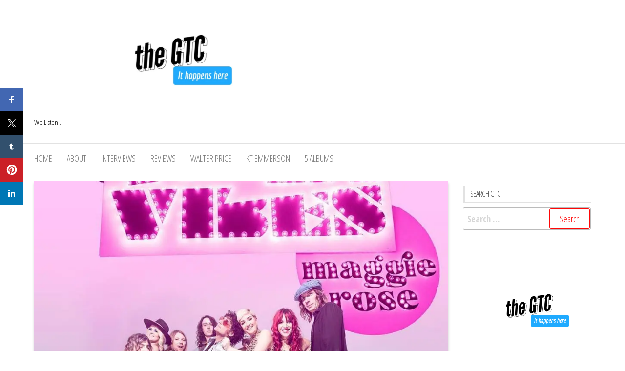

--- FILE ---
content_type: text/html; charset=UTF-8
request_url: https://globaltexanchronicles.com/right-on/
body_size: 25211
content:
<!DOCTYPE html>
<html lang="en-US">
    <head>
        <meta charset="UTF-8">
        <meta name="viewport" content="width=device-width, initial-scale=1">
        <link rel="profile" href="http://gmpg.org/xfn/11">
        <meta name='robots' content='index, follow, max-image-preview:large, max-snippet:-1, max-video-preview:-1' />

<!-- Twitter Card generated by MashShare 4.0.47 - https://www.mashshare.net -->
<meta property="og:image:width" content="960" />
<meta property="og:image:height" content="960" />
<meta name="twitter:card" content="summary_large_image">
<meta name="twitter:title" content="SUNDAY CLASSIC GTC: THEM VIBES ft. MAGGIE ROSE Right On + plus see the disco party music video, now at the GTC.">
<meta name="twitter:description" content="Them Vibes Right On is available on Spotify, Apple Music, Deezer.        by&amp;nbsp;Walter Price        Dig it, the days when FM radio was filled with funky tracks by Dazz Band, Chic, KC and the Sunshine Band, and Kool &amp;amp;">
<meta name="twitter:image" content="https://globaltexanchronicles.com/wp-content/uploads/2019/05/Them-Vibes-ft.-Maggie-Rose-Right-On.jpg">
<meta name="twitter:site" content="@GlobalTexanChro">
<meta name="twitter:creator" content="@GlobalTexanChro">
<!-- Twitter Card generated by MashShare 4.0.47 - https://www.mashshare.net -->

<!-- Jetpack Site Verification Tags -->
<meta name="google-site-verification" content="f170lqXZeNz8YB-Gmwhaz0c0tP5pefK7nggLvn3j8y4" />

	<!-- This site is optimized with the Yoast SEO plugin v26.7 - https://yoast.com/wordpress/plugins/seo/ -->
	<title>SUNDAY CLASSIC GTC: THEM VIBES ft. MAGGIE ROSE Right On</title>
	<meta name="description" content="SUNDAY CLASSIC GTC: THEM VIBES ft. MAGGIE ROSE Right On + plus see the disco party music video, now at the GTC." />
	<link rel="canonical" href="http://globaltexanchronicles.com/right-on/" />
	<meta property="og:locale" content="en_US" />
	<meta property="og:type" content="article" />
	<meta property="og:title" content="SUNDAY CLASSIC GTC: THEM VIBES ft. MAGGIE ROSE Right On" />
	<meta property="og:description" content="SUNDAY CLASSIC GTC: THEM VIBES ft. MAGGIE ROSE Right On + plus see the disco party music video, now at the GTC." />
	<meta property="og:url" content="http://globaltexanchronicles.com/right-on/" />
	<meta property="article:publisher" content="https://www.facebook.com/GlobalTexanChronicles/" />
	<meta property="article:author" content="https://www.facebook.com/GlobalTexanChronicles/" />
	<meta property="article:published_time" content="2021-08-22T06:32:46+00:00" />
	<meta property="article:modified_time" content="2021-08-22T10:47:27+00:00" />
	<meta property="og:image" content="https://i0.wp.com/globaltexanchronicles.com/wp-content/uploads/2019/05/Them-Vibes-ft.-Maggie-Rose-Right-On.jpg?fit=960%2C960" />
	<meta property="og:image:width" content="960" />
	<meta property="og:image:height" content="960" />
	<meta property="og:image:type" content="image/jpeg" />
	<meta name="author" content="Walter Price" />
	<meta name="twitter:card" content="summary_large_image" />
	<meta name="twitter:creator" content="@GlobalTexanChro" />
	<meta name="twitter:site" content="@GlobalTexanChro" />
	<meta name="twitter:label1" content="Written by" />
	<meta name="twitter:data1" content="Walter Price" />
	<meta name="twitter:label2" content="Est. reading time" />
	<meta name="twitter:data2" content="2 minutes" />
	<script type="application/ld+json" class="yoast-schema-graph">{"@context":"https://schema.org","@graph":[{"@type":"Article","@id":"http://globaltexanchronicles.com/right-on/#article","isPartOf":{"@id":"http://globaltexanchronicles.com/right-on/"},"author":{"name":"Walter Price","@id":"https://globaltexanchronicles.com/#/schema/person/6e24a85aac841cb1711eaaaa738720b2"},"headline":"SUNDAY CLASSIC GTC: THEM VIBES ft. MAGGIE ROSE Right On","datePublished":"2021-08-22T06:32:46+00:00","dateModified":"2021-08-22T10:47:27+00:00","mainEntityOfPage":{"@id":"http://globaltexanchronicles.com/right-on/"},"wordCount":269,"commentCount":0,"publisher":{"@id":"https://globaltexanchronicles.com/#organization"},"image":{"@id":"http://globaltexanchronicles.com/right-on/#primaryimage"},"thumbnailUrl":"https://i0.wp.com/globaltexanchronicles.com/wp-content/uploads/2019/05/Them-Vibes-ft.-Maggie-Rose-Right-On.jpg?fit=960%2C960&ssl=1","keywords":["Maggie Rose","Them Vibes"],"articleSection":["Sunday Classic GTC"],"inLanguage":"en-US","potentialAction":[{"@type":"CommentAction","name":"Comment","target":["http://globaltexanchronicles.com/right-on/#respond"]}]},{"@type":"WebPage","@id":"http://globaltexanchronicles.com/right-on/","url":"http://globaltexanchronicles.com/right-on/","name":"SUNDAY CLASSIC GTC: THEM VIBES ft. MAGGIE ROSE Right On","isPartOf":{"@id":"https://globaltexanchronicles.com/#website"},"primaryImageOfPage":{"@id":"http://globaltexanchronicles.com/right-on/#primaryimage"},"image":{"@id":"http://globaltexanchronicles.com/right-on/#primaryimage"},"thumbnailUrl":"https://i0.wp.com/globaltexanchronicles.com/wp-content/uploads/2019/05/Them-Vibes-ft.-Maggie-Rose-Right-On.jpg?fit=960%2C960&ssl=1","datePublished":"2021-08-22T06:32:46+00:00","dateModified":"2021-08-22T10:47:27+00:00","description":"SUNDAY CLASSIC GTC: THEM VIBES ft. MAGGIE ROSE Right On + plus see the disco party music video, now at the GTC.","breadcrumb":{"@id":"http://globaltexanchronicles.com/right-on/#breadcrumb"},"inLanguage":"en-US","potentialAction":[{"@type":"ReadAction","target":["http://globaltexanchronicles.com/right-on/"]}]},{"@type":"ImageObject","inLanguage":"en-US","@id":"http://globaltexanchronicles.com/right-on/#primaryimage","url":"https://i0.wp.com/globaltexanchronicles.com/wp-content/uploads/2019/05/Them-Vibes-ft.-Maggie-Rose-Right-On.jpg?fit=960%2C960&ssl=1","contentUrl":"https://i0.wp.com/globaltexanchronicles.com/wp-content/uploads/2019/05/Them-Vibes-ft.-Maggie-Rose-Right-On.jpg?fit=960%2C960&ssl=1","width":960,"height":960,"caption":"right on"},{"@type":"BreadcrumbList","@id":"http://globaltexanchronicles.com/right-on/#breadcrumb","itemListElement":[{"@type":"ListItem","position":1,"name":"Home","item":"https://globaltexanchronicles.com/"},{"@type":"ListItem","position":2,"name":"SUNDAY CLASSIC GTC: THEM VIBES ft. MAGGIE ROSE Right On"}]},{"@type":"WebSite","@id":"https://globaltexanchronicles.com/#website","url":"https://globaltexanchronicles.com/","name":"Global Texan Chronicles","description":"We Listen...","publisher":{"@id":"https://globaltexanchronicles.com/#organization"},"potentialAction":[{"@type":"SearchAction","target":{"@type":"EntryPoint","urlTemplate":"https://globaltexanchronicles.com/?s={search_term_string}"},"query-input":{"@type":"PropertyValueSpecification","valueRequired":true,"valueName":"search_term_string"}}],"inLanguage":"en-US"},{"@type":"Organization","@id":"https://globaltexanchronicles.com/#organization","name":"Global Texan Chronicles","url":"https://globaltexanchronicles.com/","logo":{"@type":"ImageObject","inLanguage":"en-US","@id":"https://globaltexanchronicles.com/#/schema/logo/image/","url":"https://i0.wp.com/globaltexanchronicles.com/wp-content/uploads/2020/02/the-gtc-profile.jpg?fit=799%2C799&ssl=1","contentUrl":"https://i0.wp.com/globaltexanchronicles.com/wp-content/uploads/2020/02/the-gtc-profile.jpg?fit=799%2C799&ssl=1","width":799,"height":799,"caption":"Global Texan Chronicles"},"image":{"@id":"https://globaltexanchronicles.com/#/schema/logo/image/"},"sameAs":["https://www.facebook.com/GlobalTexanChronicles/","https://x.com/GlobalTexanChro","https://www.instagram.com/walter_w_price/","https://de.pinterest.com/gtexan/","https://www.youtube.com/channel/UCT7VKKBokq2J8H83fEpNl6Q"]},{"@type":"Person","@id":"https://globaltexanchronicles.com/#/schema/person/6e24a85aac841cb1711eaaaa738720b2","name":"Walter Price","image":{"@type":"ImageObject","inLanguage":"en-US","@id":"https://globaltexanchronicles.com/#/schema/person/image/","url":"https://secure.gravatar.com/avatar/6ba5d61c7148f50318479a62c4a36d2c51cf259d943cd4acdd4912f2a3a88ad1?s=96&d=mm&r=g","contentUrl":"https://secure.gravatar.com/avatar/6ba5d61c7148f50318479a62c4a36d2c51cf259d943cd4acdd4912f2a3a88ad1?s=96&d=mm&r=g","caption":"Walter Price"},"sameAs":["https://globaltexanchronicles.com","https://www.facebook.com/GlobalTexanChronicles/","https://www.pinterest.de/gtexan/","https://x.com/GlobalTexanChro","https://soundcloud.com/walter-w-price","https://www.tumblr.com/blog/globaltexanchronicles"],"url":"https://globaltexanchronicles.com/author/walter-price/"}]}</script>
	<!-- / Yoast SEO plugin. -->


<link rel='dns-prefetch' href='//secure.gravatar.com' />
<link rel='dns-prefetch' href='//stats.wp.com' />
<link rel='dns-prefetch' href='//fonts-api.wp.com' />
<link rel='dns-prefetch' href='//v0.wordpress.com' />
<link rel='dns-prefetch' href='//jetpack.wordpress.com' />
<link rel='dns-prefetch' href='//s0.wp.com' />
<link rel='dns-prefetch' href='//public-api.wordpress.com' />
<link rel='dns-prefetch' href='//0.gravatar.com' />
<link rel='dns-prefetch' href='//1.gravatar.com' />
<link rel='dns-prefetch' href='//2.gravatar.com' />
<link rel='dns-prefetch' href='//widgets.wp.com' />
<link rel='preconnect' href='//i0.wp.com' />
<link href='https://fonts.gstatic.com' crossorigin rel='preconnect' />
<link rel='preconnect' href='//c0.wp.com' />
<link rel="alternate" type="application/rss+xml" title=" &raquo; Feed" href="https://globaltexanchronicles.com/feed/" />
<link rel="alternate" type="application/rss+xml" title=" &raquo; Comments Feed" href="https://globaltexanchronicles.com/comments/feed/" />
<link rel="alternate" type="application/rss+xml" title=" &raquo; SUNDAY CLASSIC GTC: THEM VIBES ft. MAGGIE ROSE Right On Comments Feed" href="https://globaltexanchronicles.com/right-on/feed/" />
<link rel="alternate" title="oEmbed (JSON)" type="application/json+oembed" href="https://globaltexanchronicles.com/wp-json/oembed/1.0/embed?url=https%3A%2F%2Fglobaltexanchronicles.com%2Fright-on%2F" />
<link rel="alternate" title="oEmbed (XML)" type="text/xml+oembed" href="https://globaltexanchronicles.com/wp-json/oembed/1.0/embed?url=https%3A%2F%2Fglobaltexanchronicles.com%2Fright-on%2F&#038;format=xml" />
		<!-- This site uses the Google Analytics by ExactMetrics plugin v8.11.1 - Using Analytics tracking - https://www.exactmetrics.com/ -->
							<script src="//www.googletagmanager.com/gtag/js?id=G-GJ78LBCZYG"  data-cfasync="false" data-wpfc-render="false" type="text/javascript" async></script>
			<script data-cfasync="false" data-wpfc-render="false" type="text/javascript">
				var em_version = '8.11.1';
				var em_track_user = true;
				var em_no_track_reason = '';
								var ExactMetricsDefaultLocations = {"page_location":"https:\/\/globaltexanchronicles.com\/right-on\/"};
								if ( typeof ExactMetricsPrivacyGuardFilter === 'function' ) {
					var ExactMetricsLocations = (typeof ExactMetricsExcludeQuery === 'object') ? ExactMetricsPrivacyGuardFilter( ExactMetricsExcludeQuery ) : ExactMetricsPrivacyGuardFilter( ExactMetricsDefaultLocations );
				} else {
					var ExactMetricsLocations = (typeof ExactMetricsExcludeQuery === 'object') ? ExactMetricsExcludeQuery : ExactMetricsDefaultLocations;
				}

								var disableStrs = [
										'ga-disable-G-GJ78LBCZYG',
									];

				/* Function to detect opted out users */
				function __gtagTrackerIsOptedOut() {
					for (var index = 0; index < disableStrs.length; index++) {
						if (document.cookie.indexOf(disableStrs[index] + '=true') > -1) {
							return true;
						}
					}

					return false;
				}

				/* Disable tracking if the opt-out cookie exists. */
				if (__gtagTrackerIsOptedOut()) {
					for (var index = 0; index < disableStrs.length; index++) {
						window[disableStrs[index]] = true;
					}
				}

				/* Opt-out function */
				function __gtagTrackerOptout() {
					for (var index = 0; index < disableStrs.length; index++) {
						document.cookie = disableStrs[index] + '=true; expires=Thu, 31 Dec 2099 23:59:59 UTC; path=/';
						window[disableStrs[index]] = true;
					}
				}

				if ('undefined' === typeof gaOptout) {
					function gaOptout() {
						__gtagTrackerOptout();
					}
				}
								window.dataLayer = window.dataLayer || [];

				window.ExactMetricsDualTracker = {
					helpers: {},
					trackers: {},
				};
				if (em_track_user) {
					function __gtagDataLayer() {
						dataLayer.push(arguments);
					}

					function __gtagTracker(type, name, parameters) {
						if (!parameters) {
							parameters = {};
						}

						if (parameters.send_to) {
							__gtagDataLayer.apply(null, arguments);
							return;
						}

						if (type === 'event') {
														parameters.send_to = exactmetrics_frontend.v4_id;
							var hookName = name;
							if (typeof parameters['event_category'] !== 'undefined') {
								hookName = parameters['event_category'] + ':' + name;
							}

							if (typeof ExactMetricsDualTracker.trackers[hookName] !== 'undefined') {
								ExactMetricsDualTracker.trackers[hookName](parameters);
							} else {
								__gtagDataLayer('event', name, parameters);
							}
							
						} else {
							__gtagDataLayer.apply(null, arguments);
						}
					}

					__gtagTracker('js', new Date());
					__gtagTracker('set', {
						'developer_id.dNDMyYj': true,
											});
					if ( ExactMetricsLocations.page_location ) {
						__gtagTracker('set', ExactMetricsLocations);
					}
										__gtagTracker('config', 'G-GJ78LBCZYG', {"forceSSL":"true"} );
										window.gtag = __gtagTracker;										(function () {
						/* https://developers.google.com/analytics/devguides/collection/analyticsjs/ */
						/* ga and __gaTracker compatibility shim. */
						var noopfn = function () {
							return null;
						};
						var newtracker = function () {
							return new Tracker();
						};
						var Tracker = function () {
							return null;
						};
						var p = Tracker.prototype;
						p.get = noopfn;
						p.set = noopfn;
						p.send = function () {
							var args = Array.prototype.slice.call(arguments);
							args.unshift('send');
							__gaTracker.apply(null, args);
						};
						var __gaTracker = function () {
							var len = arguments.length;
							if (len === 0) {
								return;
							}
							var f = arguments[len - 1];
							if (typeof f !== 'object' || f === null || typeof f.hitCallback !== 'function') {
								if ('send' === arguments[0]) {
									var hitConverted, hitObject = false, action;
									if ('event' === arguments[1]) {
										if ('undefined' !== typeof arguments[3]) {
											hitObject = {
												'eventAction': arguments[3],
												'eventCategory': arguments[2],
												'eventLabel': arguments[4],
												'value': arguments[5] ? arguments[5] : 1,
											}
										}
									}
									if ('pageview' === arguments[1]) {
										if ('undefined' !== typeof arguments[2]) {
											hitObject = {
												'eventAction': 'page_view',
												'page_path': arguments[2],
											}
										}
									}
									if (typeof arguments[2] === 'object') {
										hitObject = arguments[2];
									}
									if (typeof arguments[5] === 'object') {
										Object.assign(hitObject, arguments[5]);
									}
									if ('undefined' !== typeof arguments[1].hitType) {
										hitObject = arguments[1];
										if ('pageview' === hitObject.hitType) {
											hitObject.eventAction = 'page_view';
										}
									}
									if (hitObject) {
										action = 'timing' === arguments[1].hitType ? 'timing_complete' : hitObject.eventAction;
										hitConverted = mapArgs(hitObject);
										__gtagTracker('event', action, hitConverted);
									}
								}
								return;
							}

							function mapArgs(args) {
								var arg, hit = {};
								var gaMap = {
									'eventCategory': 'event_category',
									'eventAction': 'event_action',
									'eventLabel': 'event_label',
									'eventValue': 'event_value',
									'nonInteraction': 'non_interaction',
									'timingCategory': 'event_category',
									'timingVar': 'name',
									'timingValue': 'value',
									'timingLabel': 'event_label',
									'page': 'page_path',
									'location': 'page_location',
									'title': 'page_title',
									'referrer' : 'page_referrer',
								};
								for (arg in args) {
																		if (!(!args.hasOwnProperty(arg) || !gaMap.hasOwnProperty(arg))) {
										hit[gaMap[arg]] = args[arg];
									} else {
										hit[arg] = args[arg];
									}
								}
								return hit;
							}

							try {
								f.hitCallback();
							} catch (ex) {
							}
						};
						__gaTracker.create = newtracker;
						__gaTracker.getByName = newtracker;
						__gaTracker.getAll = function () {
							return [];
						};
						__gaTracker.remove = noopfn;
						__gaTracker.loaded = true;
						window['__gaTracker'] = __gaTracker;
					})();
									} else {
										console.log("");
					(function () {
						function __gtagTracker() {
							return null;
						}

						window['__gtagTracker'] = __gtagTracker;
						window['gtag'] = __gtagTracker;
					})();
									}
			</script>
							<!-- / Google Analytics by ExactMetrics -->
		<style id='wp-img-auto-sizes-contain-inline-css' type='text/css'>
img:is([sizes=auto i],[sizes^="auto," i]){contain-intrinsic-size:3000px 1500px}
/*# sourceURL=wp-img-auto-sizes-contain-inline-css */
</style>
<style id='wp-emoji-styles-inline-css' type='text/css'>

	img.wp-smiley, img.emoji {
		display: inline !important;
		border: none !important;
		box-shadow: none !important;
		height: 1em !important;
		width: 1em !important;
		margin: 0 0.07em !important;
		vertical-align: -0.1em !important;
		background: none !important;
		padding: 0 !important;
	}
/*# sourceURL=wp-emoji-styles-inline-css */
</style>
<link rel='stylesheet' id='wp-block-library-css' href='https://globaltexanchronicles.com/wp-content/plugins/gutenberg/build/styles/block-library/style.css?ver=22.2.0' type='text/css' media='all' />
<style id='wp-block-library-inline-css' type='text/css'>
.has-text-align-justify{text-align:justify;}
/*# sourceURL=wp-block-library-inline-css */
</style>
<style id='classic-theme-styles-inline-css' type='text/css'>
/*! This file is auto-generated */
.wp-block-button__link{color:#fff;background-color:#32373c;border-radius:9999px;box-shadow:none;text-decoration:none;padding:calc(.667em + 2px) calc(1.333em + 2px);font-size:1.125em}.wp-block-file__button{background:#32373c;color:#fff;text-decoration:none}
/*# sourceURL=/wp-includes/css/classic-themes.min.css */
</style>
<link rel='stylesheet' id='jetpack-layout-grid-css' href='https://globaltexanchronicles.com/wp-content/plugins/layout-grid/style.css?ver=1743174953' type='text/css' media='all' />
<link rel='stylesheet' id='mediaelement-css' href='https://c0.wp.com/c/6.9/wp-includes/js/mediaelement/mediaelementplayer-legacy.min.css' type='text/css' media='all' />
<link rel='stylesheet' id='wp-mediaelement-css' href='https://c0.wp.com/c/6.9/wp-includes/js/mediaelement/wp-mediaelement.min.css' type='text/css' media='all' />
<style id='jetpack-sharing-buttons-style-inline-css' type='text/css'>
.jetpack-sharing-buttons__services-list{display:flex;flex-direction:row;flex-wrap:wrap;gap:0;list-style-type:none;margin:5px;padding:0}.jetpack-sharing-buttons__services-list.has-small-icon-size{font-size:12px}.jetpack-sharing-buttons__services-list.has-normal-icon-size{font-size:16px}.jetpack-sharing-buttons__services-list.has-large-icon-size{font-size:24px}.jetpack-sharing-buttons__services-list.has-huge-icon-size{font-size:36px}@media print{.jetpack-sharing-buttons__services-list{display:none!important}}.editor-styles-wrapper .wp-block-jetpack-sharing-buttons{gap:0;padding-inline-start:0}ul.jetpack-sharing-buttons__services-list.has-background{padding:1.25em 2.375em}
/*# sourceURL=https://globaltexanchronicles.com/wp-content/plugins/jetpack/_inc/blocks/sharing-buttons/view.css */
</style>
<link rel='stylesheet' id='coblocks-frontend-css' href='https://globaltexanchronicles.com/wp-content/plugins/coblocks/dist/style-coblocks-1.css?ver=3.1.16' type='text/css' media='all' />
<link rel='stylesheet' id='coblocks-extensions-css' href='https://globaltexanchronicles.com/wp-content/plugins/coblocks/dist/style-coblocks-extensions.css?ver=3.1.16' type='text/css' media='all' />
<link rel='stylesheet' id='coblocks-animation-css' href='https://globaltexanchronicles.com/wp-content/plugins/coblocks/dist/style-coblocks-animation.css?ver=2677611078ee87eb3b1c' type='text/css' media='all' />
<style id='global-styles-inline-css' type='text/css'>
:root{--wp--preset--aspect-ratio--square: 1;--wp--preset--aspect-ratio--4-3: 4/3;--wp--preset--aspect-ratio--3-4: 3/4;--wp--preset--aspect-ratio--3-2: 3/2;--wp--preset--aspect-ratio--2-3: 2/3;--wp--preset--aspect-ratio--16-9: 16/9;--wp--preset--aspect-ratio--9-16: 9/16;--wp--preset--color--black: #000000;--wp--preset--color--cyan-bluish-gray: #abb8c3;--wp--preset--color--white: #ffffff;--wp--preset--color--pale-pink: #f78da7;--wp--preset--color--vivid-red: #cf2e2e;--wp--preset--color--luminous-vivid-orange: #ff6900;--wp--preset--color--luminous-vivid-amber: #fcb900;--wp--preset--color--light-green-cyan: #7bdcb5;--wp--preset--color--vivid-green-cyan: #00d084;--wp--preset--color--pale-cyan-blue: #8ed1fc;--wp--preset--color--vivid-cyan-blue: #0693e3;--wp--preset--color--vivid-purple: #9b51e0;--wp--preset--gradient--vivid-cyan-blue-to-vivid-purple: linear-gradient(135deg,rgb(6,147,227) 0%,rgb(155,81,224) 100%);--wp--preset--gradient--light-green-cyan-to-vivid-green-cyan: linear-gradient(135deg,rgb(122,220,180) 0%,rgb(0,208,130) 100%);--wp--preset--gradient--luminous-vivid-amber-to-luminous-vivid-orange: linear-gradient(135deg,rgb(252,185,0) 0%,rgb(255,105,0) 100%);--wp--preset--gradient--luminous-vivid-orange-to-vivid-red: linear-gradient(135deg,rgb(255,105,0) 0%,rgb(207,46,46) 100%);--wp--preset--gradient--very-light-gray-to-cyan-bluish-gray: linear-gradient(135deg,rgb(238,238,238) 0%,rgb(169,184,195) 100%);--wp--preset--gradient--cool-to-warm-spectrum: linear-gradient(135deg,rgb(74,234,220) 0%,rgb(151,120,209) 20%,rgb(207,42,186) 40%,rgb(238,44,130) 60%,rgb(251,105,98) 80%,rgb(254,248,76) 100%);--wp--preset--gradient--blush-light-purple: linear-gradient(135deg,rgb(255,206,236) 0%,rgb(152,150,240) 100%);--wp--preset--gradient--blush-bordeaux: linear-gradient(135deg,rgb(254,205,165) 0%,rgb(254,45,45) 50%,rgb(107,0,62) 100%);--wp--preset--gradient--luminous-dusk: linear-gradient(135deg,rgb(255,203,112) 0%,rgb(199,81,192) 50%,rgb(65,88,208) 100%);--wp--preset--gradient--pale-ocean: linear-gradient(135deg,rgb(255,245,203) 0%,rgb(182,227,212) 50%,rgb(51,167,181) 100%);--wp--preset--gradient--electric-grass: linear-gradient(135deg,rgb(202,248,128) 0%,rgb(113,206,126) 100%);--wp--preset--gradient--midnight: linear-gradient(135deg,rgb(2,3,129) 0%,rgb(40,116,252) 100%);--wp--preset--font-size--small: 13px;--wp--preset--font-size--medium: 20px;--wp--preset--font-size--large: 36px;--wp--preset--font-size--x-large: 42px;--wp--preset--font-family--albert-sans: 'Albert Sans', sans-serif;--wp--preset--font-family--alegreya: Alegreya, serif;--wp--preset--font-family--arvo: Arvo, serif;--wp--preset--font-family--bodoni-moda: 'Bodoni Moda', serif;--wp--preset--font-family--bricolage-grotesque: 'Bricolage Grotesque', sans-serif;--wp--preset--font-family--cabin: Cabin, sans-serif;--wp--preset--font-family--chivo: Chivo, sans-serif;--wp--preset--font-family--commissioner: Commissioner, sans-serif;--wp--preset--font-family--cormorant: Cormorant, serif;--wp--preset--font-family--courier-prime: 'Courier Prime', monospace;--wp--preset--font-family--crimson-pro: 'Crimson Pro', serif;--wp--preset--font-family--dm-mono: 'DM Mono', monospace;--wp--preset--font-family--dm-sans: 'DM Sans', sans-serif;--wp--preset--font-family--dm-serif-display: 'DM Serif Display', serif;--wp--preset--font-family--domine: Domine, serif;--wp--preset--font-family--eb-garamond: 'EB Garamond', serif;--wp--preset--font-family--epilogue: Epilogue, sans-serif;--wp--preset--font-family--fahkwang: Fahkwang, sans-serif;--wp--preset--font-family--figtree: Figtree, sans-serif;--wp--preset--font-family--fira-sans: 'Fira Sans', sans-serif;--wp--preset--font-family--fjalla-one: 'Fjalla One', sans-serif;--wp--preset--font-family--fraunces: Fraunces, serif;--wp--preset--font-family--gabarito: Gabarito, system-ui;--wp--preset--font-family--ibm-plex-mono: 'IBM Plex Mono', monospace;--wp--preset--font-family--ibm-plex-sans: 'IBM Plex Sans', sans-serif;--wp--preset--font-family--ibarra-real-nova: 'Ibarra Real Nova', serif;--wp--preset--font-family--instrument-serif: 'Instrument Serif', serif;--wp--preset--font-family--inter: Inter, sans-serif;--wp--preset--font-family--josefin-sans: 'Josefin Sans', sans-serif;--wp--preset--font-family--jost: Jost, sans-serif;--wp--preset--font-family--libre-baskerville: 'Libre Baskerville', serif;--wp--preset--font-family--libre-franklin: 'Libre Franklin', sans-serif;--wp--preset--font-family--literata: Literata, serif;--wp--preset--font-family--lora: Lora, serif;--wp--preset--font-family--merriweather: Merriweather, serif;--wp--preset--font-family--montserrat: Montserrat, sans-serif;--wp--preset--font-family--newsreader: Newsreader, serif;--wp--preset--font-family--noto-sans-mono: 'Noto Sans Mono', sans-serif;--wp--preset--font-family--nunito: Nunito, sans-serif;--wp--preset--font-family--open-sans: 'Open Sans', sans-serif;--wp--preset--font-family--overpass: Overpass, sans-serif;--wp--preset--font-family--pt-serif: 'PT Serif', serif;--wp--preset--font-family--petrona: Petrona, serif;--wp--preset--font-family--piazzolla: Piazzolla, serif;--wp--preset--font-family--playfair-display: 'Playfair Display', serif;--wp--preset--font-family--plus-jakarta-sans: 'Plus Jakarta Sans', sans-serif;--wp--preset--font-family--poppins: Poppins, sans-serif;--wp--preset--font-family--raleway: Raleway, sans-serif;--wp--preset--font-family--roboto: Roboto, sans-serif;--wp--preset--font-family--roboto-slab: 'Roboto Slab', serif;--wp--preset--font-family--rubik: Rubik, sans-serif;--wp--preset--font-family--rufina: Rufina, serif;--wp--preset--font-family--sora: Sora, sans-serif;--wp--preset--font-family--source-sans-3: 'Source Sans 3', sans-serif;--wp--preset--font-family--source-serif-4: 'Source Serif 4', serif;--wp--preset--font-family--space-mono: 'Space Mono', monospace;--wp--preset--font-family--syne: Syne, sans-serif;--wp--preset--font-family--texturina: Texturina, serif;--wp--preset--font-family--urbanist: Urbanist, sans-serif;--wp--preset--font-family--work-sans: 'Work Sans', sans-serif;--wp--preset--spacing--20: 0.44rem;--wp--preset--spacing--30: 0.67rem;--wp--preset--spacing--40: 1rem;--wp--preset--spacing--50: 1.5rem;--wp--preset--spacing--60: 2.25rem;--wp--preset--spacing--70: 3.38rem;--wp--preset--spacing--80: 5.06rem;--wp--preset--shadow--natural: 6px 6px 9px rgba(0, 0, 0, 0.2);--wp--preset--shadow--deep: 12px 12px 50px rgba(0, 0, 0, 0.4);--wp--preset--shadow--sharp: 6px 6px 0px rgba(0, 0, 0, 0.2);--wp--preset--shadow--outlined: 6px 6px 0px -3px rgb(255, 255, 255), 6px 6px rgb(0, 0, 0);--wp--preset--shadow--crisp: 6px 6px 0px rgb(0, 0, 0);}:where(.is-layout-flex){gap: 0.5em;}:where(.is-layout-grid){gap: 0.5em;}body .is-layout-flex{display: flex;}.is-layout-flex{flex-wrap: wrap;align-items: center;}.is-layout-flex > :is(*, div){margin: 0;}body .is-layout-grid{display: grid;}.is-layout-grid > :is(*, div){margin: 0;}:where(.wp-block-columns.is-layout-flex){gap: 2em;}:where(.wp-block-columns.is-layout-grid){gap: 2em;}:where(.wp-block-post-template.is-layout-flex){gap: 1.25em;}:where(.wp-block-post-template.is-layout-grid){gap: 1.25em;}.has-black-color{color: var(--wp--preset--color--black) !important;}.has-cyan-bluish-gray-color{color: var(--wp--preset--color--cyan-bluish-gray) !important;}.has-white-color{color: var(--wp--preset--color--white) !important;}.has-pale-pink-color{color: var(--wp--preset--color--pale-pink) !important;}.has-vivid-red-color{color: var(--wp--preset--color--vivid-red) !important;}.has-luminous-vivid-orange-color{color: var(--wp--preset--color--luminous-vivid-orange) !important;}.has-luminous-vivid-amber-color{color: var(--wp--preset--color--luminous-vivid-amber) !important;}.has-light-green-cyan-color{color: var(--wp--preset--color--light-green-cyan) !important;}.has-vivid-green-cyan-color{color: var(--wp--preset--color--vivid-green-cyan) !important;}.has-pale-cyan-blue-color{color: var(--wp--preset--color--pale-cyan-blue) !important;}.has-vivid-cyan-blue-color{color: var(--wp--preset--color--vivid-cyan-blue) !important;}.has-vivid-purple-color{color: var(--wp--preset--color--vivid-purple) !important;}.has-black-background-color{background-color: var(--wp--preset--color--black) !important;}.has-cyan-bluish-gray-background-color{background-color: var(--wp--preset--color--cyan-bluish-gray) !important;}.has-white-background-color{background-color: var(--wp--preset--color--white) !important;}.has-pale-pink-background-color{background-color: var(--wp--preset--color--pale-pink) !important;}.has-vivid-red-background-color{background-color: var(--wp--preset--color--vivid-red) !important;}.has-luminous-vivid-orange-background-color{background-color: var(--wp--preset--color--luminous-vivid-orange) !important;}.has-luminous-vivid-amber-background-color{background-color: var(--wp--preset--color--luminous-vivid-amber) !important;}.has-light-green-cyan-background-color{background-color: var(--wp--preset--color--light-green-cyan) !important;}.has-vivid-green-cyan-background-color{background-color: var(--wp--preset--color--vivid-green-cyan) !important;}.has-pale-cyan-blue-background-color{background-color: var(--wp--preset--color--pale-cyan-blue) !important;}.has-vivid-cyan-blue-background-color{background-color: var(--wp--preset--color--vivid-cyan-blue) !important;}.has-vivid-purple-background-color{background-color: var(--wp--preset--color--vivid-purple) !important;}.has-black-border-color{border-color: var(--wp--preset--color--black) !important;}.has-cyan-bluish-gray-border-color{border-color: var(--wp--preset--color--cyan-bluish-gray) !important;}.has-white-border-color{border-color: var(--wp--preset--color--white) !important;}.has-pale-pink-border-color{border-color: var(--wp--preset--color--pale-pink) !important;}.has-vivid-red-border-color{border-color: var(--wp--preset--color--vivid-red) !important;}.has-luminous-vivid-orange-border-color{border-color: var(--wp--preset--color--luminous-vivid-orange) !important;}.has-luminous-vivid-amber-border-color{border-color: var(--wp--preset--color--luminous-vivid-amber) !important;}.has-light-green-cyan-border-color{border-color: var(--wp--preset--color--light-green-cyan) !important;}.has-vivid-green-cyan-border-color{border-color: var(--wp--preset--color--vivid-green-cyan) !important;}.has-pale-cyan-blue-border-color{border-color: var(--wp--preset--color--pale-cyan-blue) !important;}.has-vivid-cyan-blue-border-color{border-color: var(--wp--preset--color--vivid-cyan-blue) !important;}.has-vivid-purple-border-color{border-color: var(--wp--preset--color--vivid-purple) !important;}.has-vivid-cyan-blue-to-vivid-purple-gradient-background{background: var(--wp--preset--gradient--vivid-cyan-blue-to-vivid-purple) !important;}.has-light-green-cyan-to-vivid-green-cyan-gradient-background{background: var(--wp--preset--gradient--light-green-cyan-to-vivid-green-cyan) !important;}.has-luminous-vivid-amber-to-luminous-vivid-orange-gradient-background{background: var(--wp--preset--gradient--luminous-vivid-amber-to-luminous-vivid-orange) !important;}.has-luminous-vivid-orange-to-vivid-red-gradient-background{background: var(--wp--preset--gradient--luminous-vivid-orange-to-vivid-red) !important;}.has-very-light-gray-to-cyan-bluish-gray-gradient-background{background: var(--wp--preset--gradient--very-light-gray-to-cyan-bluish-gray) !important;}.has-cool-to-warm-spectrum-gradient-background{background: var(--wp--preset--gradient--cool-to-warm-spectrum) !important;}.has-blush-light-purple-gradient-background{background: var(--wp--preset--gradient--blush-light-purple) !important;}.has-blush-bordeaux-gradient-background{background: var(--wp--preset--gradient--blush-bordeaux) !important;}.has-luminous-dusk-gradient-background{background: var(--wp--preset--gradient--luminous-dusk) !important;}.has-pale-ocean-gradient-background{background: var(--wp--preset--gradient--pale-ocean) !important;}.has-electric-grass-gradient-background{background: var(--wp--preset--gradient--electric-grass) !important;}.has-midnight-gradient-background{background: var(--wp--preset--gradient--midnight) !important;}.has-small-font-size{font-size: var(--wp--preset--font-size--small) !important;}.has-medium-font-size{font-size: var(--wp--preset--font-size--medium) !important;}.has-large-font-size{font-size: var(--wp--preset--font-size--large) !important;}.has-x-large-font-size{font-size: var(--wp--preset--font-size--x-large) !important;}.has-albert-sans-font-family{font-family: var(--wp--preset--font-family--albert-sans) !important;}.has-alegreya-font-family{font-family: var(--wp--preset--font-family--alegreya) !important;}.has-arvo-font-family{font-family: var(--wp--preset--font-family--arvo) !important;}.has-bodoni-moda-font-family{font-family: var(--wp--preset--font-family--bodoni-moda) !important;}.has-bricolage-grotesque-font-family{font-family: var(--wp--preset--font-family--bricolage-grotesque) !important;}.has-cabin-font-family{font-family: var(--wp--preset--font-family--cabin) !important;}.has-chivo-font-family{font-family: var(--wp--preset--font-family--chivo) !important;}.has-commissioner-font-family{font-family: var(--wp--preset--font-family--commissioner) !important;}.has-cormorant-font-family{font-family: var(--wp--preset--font-family--cormorant) !important;}.has-courier-prime-font-family{font-family: var(--wp--preset--font-family--courier-prime) !important;}.has-crimson-pro-font-family{font-family: var(--wp--preset--font-family--crimson-pro) !important;}.has-dm-mono-font-family{font-family: var(--wp--preset--font-family--dm-mono) !important;}.has-dm-sans-font-family{font-family: var(--wp--preset--font-family--dm-sans) !important;}.has-dm-serif-display-font-family{font-family: var(--wp--preset--font-family--dm-serif-display) !important;}.has-domine-font-family{font-family: var(--wp--preset--font-family--domine) !important;}.has-eb-garamond-font-family{font-family: var(--wp--preset--font-family--eb-garamond) !important;}.has-epilogue-font-family{font-family: var(--wp--preset--font-family--epilogue) !important;}.has-fahkwang-font-family{font-family: var(--wp--preset--font-family--fahkwang) !important;}.has-figtree-font-family{font-family: var(--wp--preset--font-family--figtree) !important;}.has-fira-sans-font-family{font-family: var(--wp--preset--font-family--fira-sans) !important;}.has-fjalla-one-font-family{font-family: var(--wp--preset--font-family--fjalla-one) !important;}.has-fraunces-font-family{font-family: var(--wp--preset--font-family--fraunces) !important;}.has-gabarito-font-family{font-family: var(--wp--preset--font-family--gabarito) !important;}.has-ibm-plex-mono-font-family{font-family: var(--wp--preset--font-family--ibm-plex-mono) !important;}.has-ibm-plex-sans-font-family{font-family: var(--wp--preset--font-family--ibm-plex-sans) !important;}.has-ibarra-real-nova-font-family{font-family: var(--wp--preset--font-family--ibarra-real-nova) !important;}.has-instrument-serif-font-family{font-family: var(--wp--preset--font-family--instrument-serif) !important;}.has-inter-font-family{font-family: var(--wp--preset--font-family--inter) !important;}.has-josefin-sans-font-family{font-family: var(--wp--preset--font-family--josefin-sans) !important;}.has-jost-font-family{font-family: var(--wp--preset--font-family--jost) !important;}.has-libre-baskerville-font-family{font-family: var(--wp--preset--font-family--libre-baskerville) !important;}.has-libre-franklin-font-family{font-family: var(--wp--preset--font-family--libre-franklin) !important;}.has-literata-font-family{font-family: var(--wp--preset--font-family--literata) !important;}.has-lora-font-family{font-family: var(--wp--preset--font-family--lora) !important;}.has-merriweather-font-family{font-family: var(--wp--preset--font-family--merriweather) !important;}.has-montserrat-font-family{font-family: var(--wp--preset--font-family--montserrat) !important;}.has-newsreader-font-family{font-family: var(--wp--preset--font-family--newsreader) !important;}.has-noto-sans-mono-font-family{font-family: var(--wp--preset--font-family--noto-sans-mono) !important;}.has-nunito-font-family{font-family: var(--wp--preset--font-family--nunito) !important;}.has-open-sans-font-family{font-family: var(--wp--preset--font-family--open-sans) !important;}.has-overpass-font-family{font-family: var(--wp--preset--font-family--overpass) !important;}.has-pt-serif-font-family{font-family: var(--wp--preset--font-family--pt-serif) !important;}.has-petrona-font-family{font-family: var(--wp--preset--font-family--petrona) !important;}.has-piazzolla-font-family{font-family: var(--wp--preset--font-family--piazzolla) !important;}.has-playfair-display-font-family{font-family: var(--wp--preset--font-family--playfair-display) !important;}.has-plus-jakarta-sans-font-family{font-family: var(--wp--preset--font-family--plus-jakarta-sans) !important;}.has-poppins-font-family{font-family: var(--wp--preset--font-family--poppins) !important;}.has-raleway-font-family{font-family: var(--wp--preset--font-family--raleway) !important;}.has-roboto-font-family{font-family: var(--wp--preset--font-family--roboto) !important;}.has-roboto-slab-font-family{font-family: var(--wp--preset--font-family--roboto-slab) !important;}.has-rubik-font-family{font-family: var(--wp--preset--font-family--rubik) !important;}.has-rufina-font-family{font-family: var(--wp--preset--font-family--rufina) !important;}.has-sora-font-family{font-family: var(--wp--preset--font-family--sora) !important;}.has-source-sans-3-font-family{font-family: var(--wp--preset--font-family--source-sans-3) !important;}.has-source-serif-4-font-family{font-family: var(--wp--preset--font-family--source-serif-4) !important;}.has-space-mono-font-family{font-family: var(--wp--preset--font-family--space-mono) !important;}.has-syne-font-family{font-family: var(--wp--preset--font-family--syne) !important;}.has-texturina-font-family{font-family: var(--wp--preset--font-family--texturina) !important;}.has-urbanist-font-family{font-family: var(--wp--preset--font-family--urbanist) !important;}.has-work-sans-font-family{font-family: var(--wp--preset--font-family--work-sans) !important;}
:where(.wp-block-columns.is-layout-flex){gap: 2em;}:where(.wp-block-columns.is-layout-grid){gap: 2em;}
:root :where(.wp-block-pullquote){font-size: 1.5em;line-height: 1.6;}
:where(.wp-block-post-template.is-layout-flex){gap: 1.25em;}:where(.wp-block-post-template.is-layout-grid){gap: 1.25em;}
:where(.wp-block-term-template.is-layout-flex){gap: 1.25em;}:where(.wp-block-term-template.is-layout-grid){gap: 1.25em;}
/*# sourceURL=global-styles-inline-css */
</style>
<link rel='stylesheet' id='mashsb-styles-css' href='https://globaltexanchronicles.com/wp-content/plugins/mashsharer/assets/css/mashsb.min.css?ver=4.0.47' type='text/css' media='all' />
<style id='mashsb-styles-inline-css' type='text/css'>
.mashsb-count {color:#cccccc;}@media only screen and (min-width:568px){.mashsb-buttons a {min-width: 130px;}}
/*# sourceURL=mashsb-styles-inline-css */
</style>
<link rel='stylesheet' id='dashicons-css' href='https://c0.wp.com/c/6.9/wp-includes/css/dashicons.min.css' type='text/css' media='all' />
<link rel='stylesheet' id='wp-components-css' href='https://globaltexanchronicles.com/wp-content/plugins/gutenberg/build/styles/components/style.css?ver=22.2.0' type='text/css' media='all' />
<link rel='stylesheet' id='godaddy-styles-css' href='https://globaltexanchronicles.com/wp-content/plugins/coblocks/includes/Dependencies/GoDaddy/Styles/build/latest.css?ver=2.0.2' type='text/css' media='all' />
<link rel='stylesheet' id='envo-storefront-fonts-css' href='https://fonts-api.wp.com/css?family=Open+Sans+Condensed%3A300%2C500%2C700&#038;subset=cyrillic%2Ccyrillic-ext%2Cgreek%2Cgreek-ext%2Clatin-ext%2Cvietnamese' type='text/css' media='all' />
<link rel='stylesheet' id='bootstrap-css' href='https://globaltexanchronicles.com/wp-content/themes/envo-storefront/css/bootstrap.css?ver=3.3.7' type='text/css' media='all' />
<link rel='stylesheet' id='mmenu-light-css' href='https://globaltexanchronicles.com/wp-content/themes/envo-storefront/css/mmenu-light.min.css?ver=1.0.7' type='text/css' media='all' />
<link rel='stylesheet' id='envo-storefront-stylesheet-css' href='https://globaltexanchronicles.com/wp-content/themes/envo-storefront/style.css?ver=1.0.7' type='text/css' media='all' />
<link rel='stylesheet' id='font-awesome-css' href='https://globaltexanchronicles.com/wp-content/plugins/elementor/assets/lib/font-awesome/css/font-awesome.min.css?ver=4.7.0' type='text/css' media='all' />
<link rel='stylesheet' id='subscription-modal-css-css' href='https://globaltexanchronicles.com/wp-content/plugins/jetpack/modules/comments/subscription-modal-on-comment/subscription-modal.css?ver=15.5-a.1' type='text/css' media='all' />
<link rel='stylesheet' id='jetpack_likes-css' href='https://globaltexanchronicles.com/wp-content/plugins/jetpack/modules/likes/style.css?ver=15.5-a.1' type='text/css' media='all' />
<style id='jetpack-global-styles-frontend-style-inline-css' type='text/css'>
:root { --font-headings: unset; --font-base: unset; --font-headings-default: -apple-system,BlinkMacSystemFont,"Segoe UI",Roboto,Oxygen-Sans,Ubuntu,Cantarell,"Helvetica Neue",sans-serif; --font-base-default: -apple-system,BlinkMacSystemFont,"Segoe UI",Roboto,Oxygen-Sans,Ubuntu,Cantarell,"Helvetica Neue",sans-serif;}
/*# sourceURL=jetpack-global-styles-frontend-style-inline-css */
</style>
<script type="text/javascript" src="https://globaltexanchronicles.com/wp-content/plugins/google-analytics-dashboard-for-wp/assets/js/frontend-gtag.min.js?ver=8.11.1" id="exactmetrics-frontend-script-js" async="async" data-wp-strategy="async"></script>
<script data-cfasync="false" data-wpfc-render="false" type="text/javascript" id='exactmetrics-frontend-script-js-extra'>/* <![CDATA[ */
var exactmetrics_frontend = {"js_events_tracking":"true","download_extensions":"zip,mp3,mpeg,pdf,docx,pptx,xlsx,jpeg,png,gif,tiff,rar","inbound_paths":"[{\"path\":\"\\\/go\\\/\",\"label\":\"affiliate\"},{\"path\":\"\\\/recommend\\\/\",\"label\":\"affiliate\"}]","home_url":"https:\/\/globaltexanchronicles.com","hash_tracking":"false","v4_id":"G-GJ78LBCZYG"};/* ]]> */
</script>
<script type="text/javascript" id="jetpack-mu-wpcom-settings-js-before">
/* <![CDATA[ */
var JETPACK_MU_WPCOM_SETTINGS = {"assetsUrl":"https://globaltexanchronicles.com/wp-content/mu-plugins/wpcomsh/jetpack_vendor/automattic/jetpack-mu-wpcom/src/build/"};
//# sourceURL=jetpack-mu-wpcom-settings-js-before
/* ]]> */
</script>
<script type="text/javascript" src="https://c0.wp.com/c/6.9/wp-includes/js/jquery/jquery.min.js" id="jquery-core-js"></script>
<script type="text/javascript" src="https://c0.wp.com/c/6.9/wp-includes/js/jquery/jquery-migrate.min.js" id="jquery-migrate-js"></script>
<script type="text/javascript" id="mashsb-js-extra">
/* <![CDATA[ */
var mashsb = {"shares":"1129","round_shares":"","animate_shares":"0","dynamic_buttons":"0","share_url":"https://globaltexanchronicles.com/right-on/","title":"SUNDAY+CLASSIC+GTC%3A+THEM+VIBES+ft.+MAGGIE+ROSE+Right+On","image":"https://globaltexanchronicles.com/wp-content/uploads/2019/05/Them-Vibes-ft.-Maggie-Rose-Right-On.jpg","desc":"Them Vibes Right On is available on Spotify, Apple Music, Deezer.\n\n\n\n\n\n\n\nby\u00a0Walter Price\n\n\n\n\n\n\n\nDig it, the days when FM radio was filled with funky tracks by Dazz Band, Chic, KC and the Sunshine Band, and Kool & \u2026","hashtag":"@GlobalTexanChro","subscribe":"content","subscribe_url":"https://www.facebook.com/GlobalTexanChronicles","activestatus":"1","singular":"1","twitter_popup":"1","refresh":"0","nonce":"88069ee899","postid":"26268","servertime":"1768716442","ajaxurl":"https://globaltexanchronicles.com/wp-admin/admin-ajax.php"};
//# sourceURL=mashsb-js-extra
/* ]]> */
</script>
<script type="text/javascript" src="https://globaltexanchronicles.com/wp-content/plugins/mashsharer/assets/js/mashsb.min.js?ver=4.0.47" id="mashsb-js"></script>
<link rel="https://api.w.org/" href="https://globaltexanchronicles.com/wp-json/" /><link rel="alternate" title="JSON" type="application/json" href="https://globaltexanchronicles.com/wp-json/wp/v2/posts/26268" /><link rel="EditURI" type="application/rsd+xml" title="RSD" href="https://globaltexanchronicles.com/xmlrpc.php?rsd" />

<link rel='shortlink' href='https://wp.me/paqQQF-6PG' />
<!-- Global site tag (gtag.js) - Google Analytics -->
<script async src="https://www.googletagmanager.com/gtag/js?id=UA-138614198-1"></script>
<script>
  window.dataLayer = window.dataLayer || [];
  function gtag(){dataLayer.push(arguments);}
  gtag('js', new Date());

  gtag('config', 'UA-138614198-1');
</script>

<meta name="p:domain_verify" content="8df83a365e64f787abd3aff51732d9f5"/>	<style>img#wpstats{display:none}</style>
		<link rel="pingback" href="https://globaltexanchronicles.com/xmlrpc.php">
<meta name="generator" content="Elementor 3.33.4; features: additional_custom_breakpoints; settings: css_print_method-external, google_font-enabled, font_display-auto">
			<style>
				.e-con.e-parent:nth-of-type(n+4):not(.e-lazyloaded):not(.e-no-lazyload),
				.e-con.e-parent:nth-of-type(n+4):not(.e-lazyloaded):not(.e-no-lazyload) * {
					background-image: none !important;
				}
				@media screen and (max-height: 1024px) {
					.e-con.e-parent:nth-of-type(n+3):not(.e-lazyloaded):not(.e-no-lazyload),
					.e-con.e-parent:nth-of-type(n+3):not(.e-lazyloaded):not(.e-no-lazyload) * {
						background-image: none !important;
					}
				}
				@media screen and (max-height: 640px) {
					.e-con.e-parent:nth-of-type(n+2):not(.e-lazyloaded):not(.e-no-lazyload),
					.e-con.e-parent:nth-of-type(n+2):not(.e-lazyloaded):not(.e-no-lazyload) * {
						background-image: none !important;
					}
				}
			</style>
			            <style type="text/css" id="envo-storefront-header-css">
            	
                                .site-title a, 
                    .site-title, 
                    .site-description {
                        color: #000000;
                    }
            	
            </style>
            <link rel="icon" href="https://i0.wp.com/globaltexanchronicles.com/wp-content/uploads/2022/09/My-project-1-3.jpg?fit=32%2C32&#038;ssl=1" sizes="32x32" />
<link rel="icon" href="https://i0.wp.com/globaltexanchronicles.com/wp-content/uploads/2022/09/My-project-1-3.jpg?fit=192%2C192&#038;ssl=1" sizes="192x192" />
<link rel="apple-touch-icon" href="https://i0.wp.com/globaltexanchronicles.com/wp-content/uploads/2022/09/My-project-1-3.jpg?fit=180%2C180&#038;ssl=1" />
<meta name="msapplication-TileImage" content="https://i0.wp.com/globaltexanchronicles.com/wp-content/uploads/2022/09/My-project-1-3.jpg?fit=270%2C270&#038;ssl=1" />
<div id="ssba-bar-2" class="left ssbp-wrap ssbp--theme-2" ><div class="ssbp-container"><ul class="ssbp-bar-list"><li class='ssbp-li--facebook'><a data-site="facebook" class="ssba_facebook_share ssba_share_link ssbp-facebook ssbp-btn" href="https://www.facebook.com/sharer.php?t=SUNDAY CLASSIC GTC: THEM VIBES ft. MAGGIE ROSE Right On&u=https://globaltexanchronicles.com/right-on"  style="color:#4267B2; background-color: #4267B2; height: 48px; width: 48px; " ><span><svg xmlns="http://www.w3.org/2000/svg" fill="#fff" preserveAspectRatio="xMidYMid meet" height="1em" width="1em" viewBox="0 0 40 40">
  <g>
    <path d="m21.7 16.7h5v5h-5v11.6h-5v-11.6h-5v-5h5v-2.1c0-2 0.6-4.5 1.8-5.9 1.3-1.3 2.8-2 4.7-2h3.5v5h-3.5c-0.9 0-1.5 0.6-1.5 1.5v3.5z"></path>
  </g>
</svg>

</span><span class="color-icon"><svg xmlns="http://www.w3.org/2000/svg" width="16" height="28" viewBox="0 0 16 28">
  <path fill="#3B5998" d="M10.7,10.7 L15.7,10.7 L15.7,15.7 L10.7,15.7 L10.7,27.3 L5.7,27.3 L5.7,15.7 L0.7,15.7 L0.7,10.7 L5.7,10.7 L5.7,8.6 C5.7,6.6 6.3,4.1 7.5,2.7 C8.8,1.4 10.3,0.7 12.2,0.7 L15.7,0.7 L15.7,5.7 L12.2,5.7 C11.3,5.7 10.7,6.3 10.7,7.2 L10.7,10.7 Z"/>
</svg>
</span><div title="Facebook" class="ssbp-text">Facebook</div></a></li><li class='ssbp-li--twitter'><a data-site="twitter" class="ssba_twitter_share ssba_share_link ssbp-twitter ssbp-btn" href="https://twitter.com/intent/tweet?text=SUNDAY CLASSIC GTC: THEM VIBES ft. MAGGIE ROSE Right On&url=https://globaltexanchronicles.com/right-on&via="  style="color:#000000; background-color: #000000; height: 48px; width: 48px; " ><span><svg width="25" height="25" viewBox="0 0 25 25" fill="none" xmlns="http://www.w3.org/2000/svg">
    <rect width="25" height="25" />
    <path d="M14.4821 11.6218L21.0389 4H19.4852L13.7919 10.6179L9.24467 4H4L10.8763 14.0074L4 22H5.55385L11.5661 15.0113L16.3683 22H21.613L14.4821 11.6218ZM6.11371 5.16972H8.50031L19.4859 20.8835H17.0993L6.11371 5.16972Z" fill="white"/>
</svg>
</span><span class="color-icon"><svg width="25" height="25" viewBox="0 0 25 25" fill="none" xmlns="http://www.w3.org/2000/svg">
	<rect width="25" height="25" />
	<path d="M14.4821 11.6218L21.0389 4H19.4852L13.7919 10.6179L9.24467 4H4L10.8763 14.0074L4 22H5.55385L11.5661 15.0113L16.3683 22H21.613L14.4821 11.6218ZM6.11371 5.16972H8.50031L19.4859 20.8835H17.0993L6.11371 5.16972Z" fill="#000000"/>
</svg>
</span><div title="Twitter" class="ssbp-text">Twitter</div></a></li><li class='ssbp-li--tumblr'><a data-site="tumblr" class="ssba_tumblr_share ssba_share_link ssbp-tumblr ssbp-btn" href="https://www.tumblr.com/share?t=SUNDAY CLASSIC GTC: THEM VIBES ft. MAGGIE ROSE Right On&u=https://globaltexanchronicles.com/right-on&v=3"  style="color:#32506d; background-color: #32506d; height: 48px; width: 48px; " ><span><svg xmlns="http://www.w3.org/2000/svg" fill="#fff" preserveAspectRatio="xMidYMid meet" height="1em" width="1em" viewBox="0 0 40 40">
  <g>
    <path d="m25.9 29.9v-3.5c-1.1 0.8-2.2 1.1-3.3 1.1-0.5 0-1-0.1-1.6-0.4-0.4-0.3-0.6-0.5-0.7-0.9-0.2-0.3-0.3-1.1-0.3-2.4v-5.5h5v-3.3h-5v-5.6h-3c-0.2 1.3-0.5 2.2-0.7 2.8-0.3 0.7-0.8 1.3-1.5 1.9-0.7 0.5-1.4 0.9-2.1 1.2v3h2.3v7.6c0 0.8 0.1 1.6 0.4 2.2 0.2 0.5 0.5 1 1.1 1.5 0.4 0.4 1 0.8 1.8 1.1 1 0.3 1.9 0.4 2.7 0.4 0.8 0 1.6-0.1 2.4-0.3 0.8-0.2 1.7-0.5 2.5-0.9z"></path>
  </g>
</svg>

</span><span class="color-icon"><svg xmlns="http://www.w3.org/2000/svg" width="14" height="23" viewBox="0 0 14 23">
  <path fill="#32506D" d="M13.9,20.9 L13.9,17.4 C12.8,18.2 11.7,18.5 10.6,18.5 C10.1,18.5 9.6,18.4 9,18.1 C8.6,17.8 8.4,17.6 8.3,17.2 C8.1,16.9 8,16.1 8,14.8 L8,9.3 L13,9.3 L13,6 L8,6 L8,0.4 L5,0.4 C4.8,1.7 4.5,2.6 4.3,3.2 C4,3.9 3.5,4.5 2.8,5.1 C2.1,5.6 1.4,6 0.7,6.3 L0.7,9.3 L3,9.3 L3,16.9 C3,17.7 3.1,18.5 3.4,19.1 C3.6,19.6 3.9,20.1 4.5,20.6 C4.9,21 5.5,21.4 6.3,21.7 C7.3,22 8.2,22.1 9,22.1 C9.8,22.1 10.6,22 11.4,21.8 C12.2,21.6 13.1,21.3 13.9,20.9 Z"/>
</svg>
</span><div title="Tumblr" class="ssbp-text">Tumblr</div></a></li><li class='ssbp-li--pinterest'><a data-site="pinterest" class="ssba_pinterest_share ssba_share_link ssbp-pinterest ssbp-btn" href="https://pinterest.com/pin/create/button/?description=SUNDAY CLASSIC GTC: THEM VIBES ft. MAGGIE ROSE Right On&media=&url=https://globaltexanchronicles.com/right-on"  style="color:#CB2027; background-color: #CB2027; height: 48px; width: 48px; " ><span><svg xmlns="http://www.w3.org/2000/svg" fill="#fff" preserveAspectRatio="xMidYMid meet" height="1em" width="1em" viewBox="0 0 40 40">
  <g>
    <path d="m37.3 20q0 4.7-2.3 8.6t-6.3 6.2-8.6 2.3q-2.4 0-4.8-0.7 1.3-2 1.7-3.6 0.2-0.8 1.2-4.7 0.5 0.8 1.7 1.5t2.5 0.6q2.7 0 4.8-1.5t3.3-4.2 1.2-6.1q0-2.5-1.4-4.7t-3.8-3.7-5.7-1.4q-2.4 0-4.4 0.7t-3.4 1.7-2.5 2.4-1.5 2.9-0.4 3q0 2.4 0.8 4.1t2.7 2.5q0.6 0.3 0.8-0.5 0.1-0.1 0.2-0.6t0.2-0.7q0.1-0.5-0.3-1-1.1-1.3-1.1-3.3 0-3.4 2.3-5.8t6.1-2.5q3.4 0 5.3 1.9t1.9 4.7q0 3.8-1.6 6.5t-3.9 2.6q-1.3 0-2.2-0.9t-0.5-2.4q0.2-0.8 0.6-2.1t0.7-2.3 0.2-1.6q0-1.2-0.6-1.9t-1.7-0.7q-1.4 0-2.3 1.2t-1 3.2q0 1.6 0.6 2.7l-2.2 9.4q-0.4 1.5-0.3 3.9-4.6-2-7.5-6.3t-2.8-9.4q0-4.7 2.3-8.6t6.2-6.2 8.6-2.3 8.6 2.3 6.3 6.2 2.3 8.6z"></path>
  </g>
</svg>

</span><span class="color-icon"><svg xmlns="http://www.w3.org/2000/svg" width="35" height="36" viewBox="0 0 35 36">
  <path fill="#CB2027" d="M35.3,18 C35.3,21.1333333 34.5333333,24 33,26.6 C31.4666667,29.2 29.3666667,31.2666667 26.7,32.8 C24.0333333,34.3333333 21.1666667,35.1 18.1,35.1 C16.5,35.1 14.9,34.8666667 13.3,34.4 C14.1666667,33.0666667 14.7333333,31.8666667 15,30.8 C15.1333333,30.2666667 15.5333333,28.7 16.2,26.1 C16.5333333,26.6333333 17.1,27.1333333 17.9,27.6 C18.7,28.0666667 19.5333333,28.2666667 20.4,28.2 C22.2,28.2 23.8,27.7 25.2,26.7 C26.6,25.7 27.7,24.3 28.5,22.5 C29.3,20.7 29.7,18.6666667 29.7,16.4 C29.7,14.7333333 29.2333333,13.1666667 28.3,11.7 C27.3666667,10.2333333 26.1,9 24.5,8 C22.9,7 21,6.53333333 18.8,6.6 C17.2,6.6 15.7333333,6.83333333 14.4,7.3 C13.0666667,7.76666667 11.9333333,8.33333333 11,9 C10.0666667,9.66666667 9.23333333,10.4666667 8.5,11.4 C7.76666667,12.3333333 7.26666667,13.3 7,14.3 C6.73333333,15.3 6.6,16.3 6.6,17.3 C6.6,18.9 6.86666667,20.2666667 7.4,21.4 C7.93333333,22.5333333 8.83333333,23.3666667 10.1,23.9 C10.5,24.1 10.7666667,23.9333333 10.9,23.4 C10.9666667,23.3333333 11.0333333,23.1333333 11.1,22.8 C11.1666667,22.4666667 11.2333333,22.2333333 11.3,22.1 C11.3666667,21.7666667 11.2666667,21.4333333 11,21.1 C10.2666667,20.2333333 9.9,19.1333333 9.9,17.8 C9.9,15.5333333 10.6666667,13.6 12.2,12 C13.7333333,10.4 15.7666667,9.56666667 18.3,9.5 C20.5666667,9.5 22.3333333,10.1333333 23.6,11.4 C24.8666667,12.6666667 25.5,14.2333333 25.5,16.1 C25.5,18.6333333 24.9666667,20.8 23.9,22.6 C22.8333333,24.4 21.5333333,25.2666667 20,25.2 C19.1333333,25.2 18.4,24.9 17.8,24.3 C17.2,23.7 17.0333333,22.9 17.3,21.9 C17.4333333,21.3666667 17.6333333,20.6666667 17.9,19.8 C18.1666667,18.9333333 18.4,18.1666667 18.6,17.5 C18.8,16.8333333 18.8666667,16.3 18.8,15.9 C18.8,15.1 18.6,14.4666667 18.2,14 C17.8,13.5333333 17.2333333,13.3 16.5,13.3 C15.5666667,13.3 14.8,13.7 14.2,14.5 C13.6,15.3 13.2666667,16.3666667 13.2,17.7 C13.2,18.7666667 13.4,19.6666667 13.8,20.4 L11.6,29.8 C11.3333333,30.8 11.2333333,32.1 11.3,33.7 C8.23333333,32.3666667 5.73333333,30.2666667 3.8,27.4 C1.86666667,24.5333333 0.933333333,21.4 1,18 C1,14.8666667 1.76666667,12 3.3,9.4 C4.83333333,6.8 6.9,4.73333333 9.5,3.2 C12.1,1.66666667 14.9666667,0.9 18.1,0.9 C21.2333333,0.9 24.1,1.66666667 26.7,3.2 C29.3,4.73333333 31.4,6.8 33,9.4 C34.6,12 35.3666667,14.8666667 35.3,18 Z" transform="translate(-1)"/>
</svg>
</span><div title="Pinterest" class="ssbp-text">Pinterest</div></a></li><li class='ssbp-li--linkedin'><a data-site="linkedin" class="ssba_linkedin_share ssba_share_link ssbp-linkedin ssbp-btn" href="https://www.linkedin.com/shareArticle?title=SUNDAY CLASSIC GTC: THEM VIBES ft. MAGGIE ROSE Right On&url=https://globaltexanchronicles.com/right-on"  style="color:#0077b5; background-color: #0077b5; height: 48px; width: 48px; " ><span><svg xmlns="http://www.w3.org/2000/svg" fill="#fff" preserveAspectRatio="xMidYMid meet" height="1em" width="1em" viewBox="0 0 40 40">
  <g>
    <path d="m13.3 31.7h-5v-16.7h5v16.7z m18.4 0h-5v-8.9c0-2.4-0.9-3.5-2.5-3.5-1.3 0-2.1 0.6-2.5 1.9v10.5h-5s0-15 0-16.7h3.9l0.3 3.3h0.1c1-1.6 2.7-2.8 4.9-2.8 1.7 0 3.1 0.5 4.2 1.7 1 1.2 1.6 2.8 1.6 5.1v9.4z m-18.3-20.9c0 1.4-1.1 2.5-2.6 2.5s-2.5-1.1-2.5-2.5 1.1-2.5 2.5-2.5 2.6 1.2 2.6 2.5z"></path>
  </g>
</svg>

</span><span class="color-icon"><svg xmlns="http://www.w3.org/2000/svg" xmlns:xlink="http://www.w3.org/1999/xlink" width="50px" height="50px" viewBox="0 0 50 50" version="1.1">
<g id="surface97807">
<path style=" stroke:none;fill-rule:nonzero;fill:rgb(0%,46.666667%,70.980392%);fill-opacity:1;" d="M 8 3.007812 C 4.53125 3.007812 2.007812 5.089844 2.007812 7.949219 C 2.007812 10.820312 4.589844 12.988281 8 12.988281 C 11.46875 12.988281 13.988281 10.871094 13.988281 7.890625 C 13.832031 5.019531 11.359375 3.007812 8 3.007812 Z M 3 15 C 2.449219 15 2 15.449219 2 16 L 2 45 C 2 45.550781 2.449219 46 3 46 L 13 46 C 13.550781 46 14 45.550781 14 45 L 14 16 C 14 15.449219 13.550781 15 13 15 Z M 18 15 C 17.449219 15 17 15.449219 17 16 L 17 45 C 17 45.550781 17.449219 46 18 46 L 27 46 C 27.550781 46 28 45.550781 28 45 L 28 29.5 C 28 27.128906 29.820312 25.199219 32.140625 25.019531 C 32.261719 25 32.378906 25 32.5 25 C 32.621094 25 32.738281 25 32.859375 25.019531 C 35.179688 25.199219 37 27.128906 37 29.5 L 37 45 C 37 45.550781 37.449219 46 38 46 L 47 46 C 47.550781 46 48 45.550781 48 45 L 48 28 C 48 21.53125 44.527344 15 36.789062 15 C 33.269531 15 30.609375 16.359375 29 17.488281 L 29 16 C 29 15.449219 28.550781 15 28 15 Z M 18 15 "/>
</g>
</svg>
</span><div title="Linkedin" class="ssbp-text">Linkedin</div></a></li></div></ul></div>    </head>
    <body id="blog" class="wp-singular post-template-default single single-post postid-26268 single-format-standard wp-custom-logo wp-theme-envo-storefront elementor-default elementor-kit-18085">
        <a class="skip-link screen-reader-text" href="#site-content">Skip to the content</a>        <div class="page-wrap">
            <div class="site-header container-fluid">
    <div class="container" >
        <div class="heading-row row" >
            <div class="site-heading col-md-6 col-xs-12" >
                <div class="site-branding-logo">
                    <a href="https://globaltexanchronicles.com/" class="custom-logo-link" rel="home"><img fetchpriority="high" width="1200" height="451" src="https://i0.wp.com/globaltexanchronicles.com/wp-content/uploads/2022/09/cropped-My-project-1-1-1.jpg?fit=1200%2C451&amp;ssl=1" class="custom-logo" alt="" decoding="async" srcset="https://i0.wp.com/globaltexanchronicles.com/wp-content/uploads/2022/09/cropped-My-project-1-1-1.jpg?w=1200&amp;ssl=1 1200w, https://i0.wp.com/globaltexanchronicles.com/wp-content/uploads/2022/09/cropped-My-project-1-1-1.jpg?resize=300%2C113&amp;ssl=1 300w, https://i0.wp.com/globaltexanchronicles.com/wp-content/uploads/2022/09/cropped-My-project-1-1-1.jpg?resize=1024%2C385&amp;ssl=1 1024w, https://i0.wp.com/globaltexanchronicles.com/wp-content/uploads/2022/09/cropped-My-project-1-1-1.jpg?resize=768%2C289&amp;ssl=1 768w" sizes="(max-width: 1200px) 100vw, 1200px" /></a>                </div>
                <div class="site-branding-text">
                                            <p class="site-title"><a href="https://globaltexanchronicles.com/" rel="home"></a></p>
                    
                                            <p class="site-description">
                            We Listen&#8230;                        </p>
                                    </div><!-- .site-branding-text -->
            </div>
            <div class="search-heading col-md-6 col-xs-12">
                                            </div>
                    </div>
    </div>
</div>
 
<div class="main-menu">
    <nav id="site-navigation" class="navbar navbar-default">     
        <div class="container">   
            <div class="navbar-header">
                                    <span class="navbar-brand brand-absolute visible-xs">Menu</span>
                                                            <a href="#" id="main-menu-panel" class="open-panel" data-panel="main-menu-panel">
                        <span></span>
                        <span></span>
                        <span></span>
                    </a>
                            </div>
            <div id="my-menu" class="menu-container"><ul id="menu-gtc-what-is" class="nav navbar-nav navbar-left"><li itemscope="itemscope" itemtype="https://www.schema.org/SiteNavigationElement" id="menu-item-2269" class="menu-item menu-item-type-custom menu-item-object-custom menu-item-home menu-item-2269 nav-item"><a title="Home" href="https://globaltexanchronicles.com/" class="nav-link">Home</a></li>
<li itemscope="itemscope" itemtype="https://www.schema.org/SiteNavigationElement" id="menu-item-1488" class="menu-item menu-item-type-post_type menu-item-object-page menu-item-1488 nav-item"><a title="ABOUT" href="https://globaltexanchronicles.com/global-texan-chronicles/" class="nav-link">ABOUT</a></li>
<li itemscope="itemscope" itemtype="https://www.schema.org/SiteNavigationElement" id="menu-item-1498" class="menu-item menu-item-type-taxonomy menu-item-object-category menu-item-1498 nav-item"><a title="Interviews" href="https://globaltexanchronicles.com/category/interview/" class="nav-link">Interviews</a></li>
<li itemscope="itemscope" itemtype="https://www.schema.org/SiteNavigationElement" id="menu-item-2266" class="menu-item menu-item-type-taxonomy menu-item-object-category menu-item-2266 nav-item"><a title="Reviews" href="https://globaltexanchronicles.com/category/review/" class="nav-link">Reviews</a></li>
<li itemscope="itemscope" itemtype="https://www.schema.org/SiteNavigationElement" id="menu-item-1495" class="menu-item menu-item-type-taxonomy menu-item-object-category menu-item-1495 nav-item"><a title="Walter Price" href="https://globaltexanchronicles.com/category/walter-price/" class="nav-link">Walter Price</a></li>
<li itemscope="itemscope" itemtype="https://www.schema.org/SiteNavigationElement" id="menu-item-10626" class="menu-item menu-item-type-taxonomy menu-item-object-category menu-item-10626 nav-item"><a title="Kt Emmerson" href="https://globaltexanchronicles.com/category/kt-emmerson/" class="nav-link">Kt Emmerson</a></li>
<li itemscope="itemscope" itemtype="https://www.schema.org/SiteNavigationElement" id="menu-item-7369" class="menu-item menu-item-type-taxonomy menu-item-object-category menu-item-7369 nav-item"><a title="5 Albums" href="https://globaltexanchronicles.com/category/life-albums/" class="nav-link">5 Albums</a></li>
</ul></div>        </div>
            </nav> 
</div>
            <div id="site-content" class="container main-container" role="main">
    <div class="page-area">
                    

<!-- start content container -->
<!-- start content container -->
<div class="row">      
    <article class="col-md-9">
                                 
                <div class="post-26268 post type-post status-publish format-standard has-post-thumbnail hentry category-sunday-classic-gtc tag-maggie-rose tag-them-vibes">
                                <div class="news-thumb ">
                <img width="960" height="641" src="https://i0.wp.com/globaltexanchronicles.com/wp-content/uploads/2019/05/Them-Vibes-ft.-Maggie-Rose-Right-On.jpg?resize=960%2C641&amp;ssl=1" class="attachment-envo-storefront-single size-envo-storefront-single wp-post-image" alt="right on" decoding="async" />            </div><!-- .news-thumb -->	
                                <div class="single-head has-thumbnail">
                                <span class="posted-date">
            22. August 2021        </span>
                                        <span class="author-meta">
            <span class="author-meta-by">By</span>
            <a href="https://globaltexanchronicles.com/author/walter-price/">
                Walter Price            </a>
        </span>
                                        <span class="comments-meta">
                            <a href="https://globaltexanchronicles.com/right-on/#comments" rel="nofollow" title="Comment on SUNDAY CLASSIC GTC: THEM VIBES ft. MAGGIE ROSE Right On">
                    0                </a>
                        <i class="fa fa-comments-o"></i>
        </span>
                                <h1 class="single-title">SUNDAY CLASSIC GTC: THEM VIBES ft. MAGGIE ROSE Right On</h1>                    </div>
                    <div class="single-content">
                        <div class="single-entry-summary">
                             
                            <aside class="mashsb-container mashsb-main "><div class="mashsb-box"><div class="mashsb-count mash-small" style="float:left"><div class="counts mashsbcount">1129</div><span class="mashsb-sharetext"></span></div><div class="mashsb-buttons"><a class="mashicon-facebook mash-small mashsb-noshadow" href="https://www.facebook.com/sharer.php?u=https%3A%2F%2Fglobaltexanchronicles.com%2Fright-on%2F" target="_top" rel="nofollow"><span class="icon"></span><span class="text">Share</span></a><a class="mashicon-twitter mash-small mashsb-noshadow" href="https://twitter.com/intent/tweet?text=SUNDAY%20CLASSIC%20GTC%3A%20THEM%20VIBES%20ft.%20MAGGIE%20ROSE%20Right%20On%20%2B%20plus%20see%20the%20disco%20party%20music%20video%2C%20now%20at%20the%20GTC.&amp;url=https://globaltexanchronicles.com/right-on/&amp;via=GlobalTexanChro" target="_top" rel="nofollow"><span class="icon"></span><span class="text">Tweet</span></a><div class="onoffswitch2 mash-small mashsb-noshadow" style="display:none"></div></div>
            </div>
                <div style="clear:both"></div><div class="mashsb-toggle-container"></div></aside>
            <!-- Share buttons by mashshare.net - Version: 4.0.47-->
<p>Them Vibes <strong>Right On </strong>is available on <a href="https://open.spotify.com/track/28vNW8t0nqY6XEkJUTBmzl?si=0574643817294443">Spotify</a>, <a href="https://music.apple.com/us/album/right-on/1450967103?i=1450967107">Apple Music</a>, <a href="https://www.deezer.com/en/artist/5216899">Deezer</a>.</p>



<div class="wp-block-image"><figure class="aligncenter size-full"><a href="https://i0.wp.com/globaltexanchronicles.com/wp-content/uploads/2019/05/them-vibes-right-on.png?ssl=1"><img data-recalc-dims="1" decoding="async" width="750" height="750" src="https://i0.wp.com/globaltexanchronicles.com/wp-content/uploads/2019/05/them-vibes-right-on.png?resize=750%2C750&#038;ssl=1" alt="Them Vibes right on" class="wp-image-14353" srcset="https://i0.wp.com/globaltexanchronicles.com/wp-content/uploads/2019/05/them-vibes-right-on.png?w=800&amp;ssl=1 800w, https://i0.wp.com/globaltexanchronicles.com/wp-content/uploads/2019/05/them-vibes-right-on.png?resize=150%2C150&amp;ssl=1 150w, https://i0.wp.com/globaltexanchronicles.com/wp-content/uploads/2019/05/them-vibes-right-on.png?resize=300%2C300&amp;ssl=1 300w, https://i0.wp.com/globaltexanchronicles.com/wp-content/uploads/2019/05/them-vibes-right-on.png?resize=768%2C768&amp;ssl=1 768w, https://i0.wp.com/globaltexanchronicles.com/wp-content/uploads/2019/05/them-vibes-right-on.png?resize=50%2C50&amp;ssl=1 50w" sizes="(max-width: 750px) 100vw, 750px" /></a></figure></div>



<p>by&nbsp;<a href="https://globaltexanchronicles.com/category/walter-price/">Walter Price</a></p>



<div style="height:30px" aria-hidden="true" class="wp-block-spacer"></div>



<p>Dig it, the days when FM radio was filled with funky tracks by Dazz Band, Chic, KC and the Sunshine Band, and Kool &amp; The Gang and weekend TV had the grooviest dance shows are long gone. But, Hey, dry your eye, Nashville party machine Them Vibes have a <em>new </em>track to put that electric slide back in your life. Featuring the incomparable Maggie Rose, “Right On” is a blast from the past to help make that shindig last. Sadly, it doesn’t come on 8-track, but no worries… it does have one funky dance-party of a music video. Directed by the Bolo Brothers and starring a vast variety of righteous characters, it harkens back to those fabled classic TV music shows that kept our parents knee-deep in all The Hustle, Bus Stop, Funky Chicken, and The Lawnmower moves they could shake they thang to…And soon, you&#8217;ll join the get-down party.</p>



<hr class="wp-block-separator"/>



<p class="has-text-align-center">Check Them Vibes latest: <a href="https://music.apple.com/us/album/foolish-single/1555272696">Foolish</a></p>



<hr class="wp-block-separator"/>



<p>Take “Right On” to your makeshift dancefloor and add Them Vibes to your weekend playlist and&nbsp;<em>Keep On Movin’</em>…</p>



<p class="has-small-font-size">[<em><a href="https://globaltexanchronicles.com/them-vibes/">17. May 2019</a></em>]</p>



<div style="height:40px" aria-hidden="true" class="wp-block-spacer"></div>



<h2 class="has-text-align-center wp-block-heading">THEM VIBES Right On</h2>



<figure class="wp-block-embed is-type-video is-provider-youtube wp-block-embed-youtube wp-embed-aspect-16-9 wp-has-aspect-ratio"><div class="wp-block-embed__wrapper">
<iframe title="Them Vibes ft. Maggie Rose | Right On (Official Video)" width="750" height="422" src="https://www.youtube.com/embed/22puzL6bu_E?feature=oembed" frameborder="0" allow="accelerometer; autoplay; clipboard-write; encrypted-media; gyroscope; picture-in-picture; web-share" referrerpolicy="strict-origin-when-cross-origin" allowfullscreen></iframe>
</div></figure>



<p class="has-small-font-size">Lyrics:<br>&#8220;Right On&#8221; by Them Vibes with Maggie Rose<br>[Lawrence Florman / Alex Haddad / Kyle Lewis]</p>



<p class="has-small-font-size">Directed by Bolo brothers / Style by Rain+Rust</p>



<div style="height:40px" aria-hidden="true" class="wp-block-spacer"></div>



<div class="wp-block-image"><figure class="aligncenter size-medium"><a href="https://i0.wp.com/globaltexanchronicles.com/wp-content/uploads/2019/05/Them-Vibes-ft.-Maggie-Rose-Right-On.jpg?ssl=1"><img data-recalc-dims="1" loading="lazy" decoding="async" width="300" height="300" src="https://i0.wp.com/globaltexanchronicles.com/wp-content/uploads/2019/05/Them-Vibes-ft.-Maggie-Rose-Right-On.jpg?resize=300%2C300&#038;ssl=1" alt="right on" class="wp-image-14354" srcset="https://i0.wp.com/globaltexanchronicles.com/wp-content/uploads/2019/05/Them-Vibes-ft.-Maggie-Rose-Right-On.jpg?resize=300%2C300&amp;ssl=1 300w, https://i0.wp.com/globaltexanchronicles.com/wp-content/uploads/2019/05/Them-Vibes-ft.-Maggie-Rose-Right-On.jpg?resize=150%2C150&amp;ssl=1 150w, https://i0.wp.com/globaltexanchronicles.com/wp-content/uploads/2019/05/Them-Vibes-ft.-Maggie-Rose-Right-On.jpg?resize=768%2C768&amp;ssl=1 768w, https://i0.wp.com/globaltexanchronicles.com/wp-content/uploads/2019/05/Them-Vibes-ft.-Maggie-Rose-Right-On.jpg?resize=50%2C50&amp;ssl=1 50w, https://i0.wp.com/globaltexanchronicles.com/wp-content/uploads/2019/05/Them-Vibes-ft.-Maggie-Rose-Right-On.jpg?w=960&amp;ssl=1 960w" sizes="(max-width: 300px) 100vw, 300px" /></a></figure></div>



<p class="has-text-align-center"><a href="https://www.facebook.com/themvibes/">facebook</a>&nbsp;/&nbsp;<a href="https://twitter.com/them_vibes">twitter</a>&nbsp;/&nbsp;<a href="https://www.maggierosemusic.com/">maggie rose</a></p>



<p class="has-text-align-center has-small-font-size">“<em>We tried to get the meaning and feeling just right, where every word, every note, counts</em>,” &#8211; Brother Love</p>



<h2 class="has-text-align-center wp-block-heading"><strong>support great artists, buy music</strong></h2>



<div style="height:50px" aria-hidden="true" class="wp-block-spacer"></div>
<!-- Simple Share Buttons Adder (8.5.3) simplesharebuttons.com --><div class="ssba-modern-2 ssba ssbp-wrap aligncenter ssbp--theme-2"><div style="text-align:center"><span class="ssba-share-text">Share this&#8230;</span><br/><ul class="ssbp-list"><li class='ssbp-li--facebook'><a data-site="facebook" class="ssba_facebook_share ssba_share_link ssbp-facebook ssbp-btn" href="https://www.facebook.com/sharer.php?t=SUNDAY CLASSIC GTC: THEM VIBES ft. MAGGIE ROSE Right On&#038;u=https://globaltexanchronicles.com/right-on/"  target=_blank  style="color:#4267B2; background-color: #4267B2; height: 48px; width: 48px; " ><span><svg xmlns="http://www.w3.org/2000/svg" fill="#fff" preserveAspectRatio="xMidYMid meet" height="1em" width="1em" viewBox="0 0 40 40">
  <g>
    <path d="m21.7 16.7h5v5h-5v11.6h-5v-11.6h-5v-5h5v-2.1c0-2 0.6-4.5 1.8-5.9 1.3-1.3 2.8-2 4.7-2h3.5v5h-3.5c-0.9 0-1.5 0.6-1.5 1.5v3.5z"></path>
  </g>
</svg>

</span><span class="color-icon"><svg xmlns="http://www.w3.org/2000/svg" width="16" height="28" viewBox="0 0 16 28">
  <path fill="#3B5998" d="M10.7,10.7 L15.7,10.7 L15.7,15.7 L10.7,15.7 L10.7,27.3 L5.7,27.3 L5.7,15.7 L0.7,15.7 L0.7,10.7 L5.7,10.7 L5.7,8.6 C5.7,6.6 6.3,4.1 7.5,2.7 C8.8,1.4 10.3,0.7 12.2,0.7 L15.7,0.7 L15.7,5.7 L12.2,5.7 C11.3,5.7 10.7,6.3 10.7,7.2 L10.7,10.7 Z"/>
</svg>
</span><div title="Facebook" class="ssbp-text">Facebook</div></a></li><li class='ssbp-li--twitter'><a data-site="twitter" class="ssba_twitter_share ssba_share_link ssbp-twitter ssbp-btn" href="https://twitter.com/intent/tweet?text=SUNDAY CLASSIC GTC: THEM VIBES ft. MAGGIE ROSE Right On&#038;url=https://globaltexanchronicles.com/right-on/&#038;via="  target=_blank  style="color:#000000; background-color: #000000; height: 48px; width: 48px; " ><span><svg width="25" height="25" viewBox="0 0 25 25" fill="none" xmlns="http://www.w3.org/2000/svg">
    <rect width="25" height="25" />
    <path d="M14.4821 11.6218L21.0389 4H19.4852L13.7919 10.6179L9.24467 4H4L10.8763 14.0074L4 22H5.55385L11.5661 15.0113L16.3683 22H21.613L14.4821 11.6218ZM6.11371 5.16972H8.50031L19.4859 20.8835H17.0993L6.11371 5.16972Z" fill="white"/>
</svg>
</span><span class="color-icon"><svg width="25" height="25" viewBox="0 0 25 25" fill="none" xmlns="http://www.w3.org/2000/svg">
	<rect width="25" height="25" />
	<path d="M14.4821 11.6218L21.0389 4H19.4852L13.7919 10.6179L9.24467 4H4L10.8763 14.0074L4 22H5.55385L11.5661 15.0113L16.3683 22H21.613L14.4821 11.6218ZM6.11371 5.16972H8.50031L19.4859 20.8835H17.0993L6.11371 5.16972Z" fill="#000000"/>
</svg>
</span><div title="Twitter" class="ssbp-text">Twitter</div></a></li><li class='ssbp-li--tumblr'><a data-site="tumblr" class="ssba_tumblr_share ssba_share_link ssbp-tumblr ssbp-btn" href="https://www.tumblr.com/share?t=SUNDAY CLASSIC GTC: THEM VIBES ft. MAGGIE ROSE Right On&#038;u=https://globaltexanchronicles.com/right-on/&#038;v=3"  target=_blank  style="color:#32506d; background-color: #32506d; height: 48px; width: 48px; " ><span><svg xmlns="http://www.w3.org/2000/svg" fill="#fff" preserveAspectRatio="xMidYMid meet" height="1em" width="1em" viewBox="0 0 40 40">
  <g>
    <path d="m25.9 29.9v-3.5c-1.1 0.8-2.2 1.1-3.3 1.1-0.5 0-1-0.1-1.6-0.4-0.4-0.3-0.6-0.5-0.7-0.9-0.2-0.3-0.3-1.1-0.3-2.4v-5.5h5v-3.3h-5v-5.6h-3c-0.2 1.3-0.5 2.2-0.7 2.8-0.3 0.7-0.8 1.3-1.5 1.9-0.7 0.5-1.4 0.9-2.1 1.2v3h2.3v7.6c0 0.8 0.1 1.6 0.4 2.2 0.2 0.5 0.5 1 1.1 1.5 0.4 0.4 1 0.8 1.8 1.1 1 0.3 1.9 0.4 2.7 0.4 0.8 0 1.6-0.1 2.4-0.3 0.8-0.2 1.7-0.5 2.5-0.9z"></path>
  </g>
</svg>

</span><span class="color-icon"><svg xmlns="http://www.w3.org/2000/svg" width="14" height="23" viewBox="0 0 14 23">
  <path fill="#32506D" d="M13.9,20.9 L13.9,17.4 C12.8,18.2 11.7,18.5 10.6,18.5 C10.1,18.5 9.6,18.4 9,18.1 C8.6,17.8 8.4,17.6 8.3,17.2 C8.1,16.9 8,16.1 8,14.8 L8,9.3 L13,9.3 L13,6 L8,6 L8,0.4 L5,0.4 C4.8,1.7 4.5,2.6 4.3,3.2 C4,3.9 3.5,4.5 2.8,5.1 C2.1,5.6 1.4,6 0.7,6.3 L0.7,9.3 L3,9.3 L3,16.9 C3,17.7 3.1,18.5 3.4,19.1 C3.6,19.6 3.9,20.1 4.5,20.6 C4.9,21 5.5,21.4 6.3,21.7 C7.3,22 8.2,22.1 9,22.1 C9.8,22.1 10.6,22 11.4,21.8 C12.2,21.6 13.1,21.3 13.9,20.9 Z"/>
</svg>
</span><div title="Tumblr" class="ssbp-text">Tumblr</div></a></li><li class='ssbp-li--pinterest'><a data-site="pinterest" class="ssba_pinterest_share ssba_share_link ssbp-pinterest ssbp-btn" href="https://pinterest.com/pin/create/button/?description=SUNDAY CLASSIC GTC: THEM VIBES ft. MAGGIE ROSE Right On&#038;media=&#038;url=https://globaltexanchronicles.com/right-on/"  target=_blank  style="color:#CB2027; background-color: #CB2027; height: 48px; width: 48px; " ><span><svg xmlns="http://www.w3.org/2000/svg" fill="#fff" preserveAspectRatio="xMidYMid meet" height="1em" width="1em" viewBox="0 0 40 40">
  <g>
    <path d="m37.3 20q0 4.7-2.3 8.6t-6.3 6.2-8.6 2.3q-2.4 0-4.8-0.7 1.3-2 1.7-3.6 0.2-0.8 1.2-4.7 0.5 0.8 1.7 1.5t2.5 0.6q2.7 0 4.8-1.5t3.3-4.2 1.2-6.1q0-2.5-1.4-4.7t-3.8-3.7-5.7-1.4q-2.4 0-4.4 0.7t-3.4 1.7-2.5 2.4-1.5 2.9-0.4 3q0 2.4 0.8 4.1t2.7 2.5q0.6 0.3 0.8-0.5 0.1-0.1 0.2-0.6t0.2-0.7q0.1-0.5-0.3-1-1.1-1.3-1.1-3.3 0-3.4 2.3-5.8t6.1-2.5q3.4 0 5.3 1.9t1.9 4.7q0 3.8-1.6 6.5t-3.9 2.6q-1.3 0-2.2-0.9t-0.5-2.4q0.2-0.8 0.6-2.1t0.7-2.3 0.2-1.6q0-1.2-0.6-1.9t-1.7-0.7q-1.4 0-2.3 1.2t-1 3.2q0 1.6 0.6 2.7l-2.2 9.4q-0.4 1.5-0.3 3.9-4.6-2-7.5-6.3t-2.8-9.4q0-4.7 2.3-8.6t6.2-6.2 8.6-2.3 8.6 2.3 6.3 6.2 2.3 8.6z"></path>
  </g>
</svg>

</span><span class="color-icon"><svg xmlns="http://www.w3.org/2000/svg" width="35" height="36" viewBox="0 0 35 36">
  <path fill="#CB2027" d="M35.3,18 C35.3,21.1333333 34.5333333,24 33,26.6 C31.4666667,29.2 29.3666667,31.2666667 26.7,32.8 C24.0333333,34.3333333 21.1666667,35.1 18.1,35.1 C16.5,35.1 14.9,34.8666667 13.3,34.4 C14.1666667,33.0666667 14.7333333,31.8666667 15,30.8 C15.1333333,30.2666667 15.5333333,28.7 16.2,26.1 C16.5333333,26.6333333 17.1,27.1333333 17.9,27.6 C18.7,28.0666667 19.5333333,28.2666667 20.4,28.2 C22.2,28.2 23.8,27.7 25.2,26.7 C26.6,25.7 27.7,24.3 28.5,22.5 C29.3,20.7 29.7,18.6666667 29.7,16.4 C29.7,14.7333333 29.2333333,13.1666667 28.3,11.7 C27.3666667,10.2333333 26.1,9 24.5,8 C22.9,7 21,6.53333333 18.8,6.6 C17.2,6.6 15.7333333,6.83333333 14.4,7.3 C13.0666667,7.76666667 11.9333333,8.33333333 11,9 C10.0666667,9.66666667 9.23333333,10.4666667 8.5,11.4 C7.76666667,12.3333333 7.26666667,13.3 7,14.3 C6.73333333,15.3 6.6,16.3 6.6,17.3 C6.6,18.9 6.86666667,20.2666667 7.4,21.4 C7.93333333,22.5333333 8.83333333,23.3666667 10.1,23.9 C10.5,24.1 10.7666667,23.9333333 10.9,23.4 C10.9666667,23.3333333 11.0333333,23.1333333 11.1,22.8 C11.1666667,22.4666667 11.2333333,22.2333333 11.3,22.1 C11.3666667,21.7666667 11.2666667,21.4333333 11,21.1 C10.2666667,20.2333333 9.9,19.1333333 9.9,17.8 C9.9,15.5333333 10.6666667,13.6 12.2,12 C13.7333333,10.4 15.7666667,9.56666667 18.3,9.5 C20.5666667,9.5 22.3333333,10.1333333 23.6,11.4 C24.8666667,12.6666667 25.5,14.2333333 25.5,16.1 C25.5,18.6333333 24.9666667,20.8 23.9,22.6 C22.8333333,24.4 21.5333333,25.2666667 20,25.2 C19.1333333,25.2 18.4,24.9 17.8,24.3 C17.2,23.7 17.0333333,22.9 17.3,21.9 C17.4333333,21.3666667 17.6333333,20.6666667 17.9,19.8 C18.1666667,18.9333333 18.4,18.1666667 18.6,17.5 C18.8,16.8333333 18.8666667,16.3 18.8,15.9 C18.8,15.1 18.6,14.4666667 18.2,14 C17.8,13.5333333 17.2333333,13.3 16.5,13.3 C15.5666667,13.3 14.8,13.7 14.2,14.5 C13.6,15.3 13.2666667,16.3666667 13.2,17.7 C13.2,18.7666667 13.4,19.6666667 13.8,20.4 L11.6,29.8 C11.3333333,30.8 11.2333333,32.1 11.3,33.7 C8.23333333,32.3666667 5.73333333,30.2666667 3.8,27.4 C1.86666667,24.5333333 0.933333333,21.4 1,18 C1,14.8666667 1.76666667,12 3.3,9.4 C4.83333333,6.8 6.9,4.73333333 9.5,3.2 C12.1,1.66666667 14.9666667,0.9 18.1,0.9 C21.2333333,0.9 24.1,1.66666667 26.7,3.2 C29.3,4.73333333 31.4,6.8 33,9.4 C34.6,12 35.3666667,14.8666667 35.3,18 Z" transform="translate(-1)"/>
</svg>
</span><div title="Pinterest" class="ssbp-text">Pinterest</div></a></li><li class='ssbp-li--linkedin'><a data-site="linkedin" class="ssba_linkedin_share ssba_share_link ssbp-linkedin ssbp-btn" href="https://www.linkedin.com/shareArticle?title=SUNDAY CLASSIC GTC: THEM VIBES ft. MAGGIE ROSE Right On&#038;url=https://globaltexanchronicles.com/right-on/"  target=_blank  style="color:#0077b5; background-color: #0077b5; height: 48px; width: 48px; " ><span><svg xmlns="http://www.w3.org/2000/svg" fill="#fff" preserveAspectRatio="xMidYMid meet" height="1em" width="1em" viewBox="0 0 40 40">
  <g>
    <path d="m13.3 31.7h-5v-16.7h5v16.7z m18.4 0h-5v-8.9c0-2.4-0.9-3.5-2.5-3.5-1.3 0-2.1 0.6-2.5 1.9v10.5h-5s0-15 0-16.7h3.9l0.3 3.3h0.1c1-1.6 2.7-2.8 4.9-2.8 1.7 0 3.1 0.5 4.2 1.7 1 1.2 1.6 2.8 1.6 5.1v9.4z m-18.3-20.9c0 1.4-1.1 2.5-2.6 2.5s-2.5-1.1-2.5-2.5 1.1-2.5 2.5-2.5 2.6 1.2 2.6 2.5z"></path>
  </g>
</svg>

</span><span class="color-icon"><svg xmlns="http://www.w3.org/2000/svg" xmlns:xlink="http://www.w3.org/1999/xlink" width="50px" height="50px" viewBox="0 0 50 50" version="1.1">
<g id="surface97807">
<path style=" stroke:none;fill-rule:nonzero;fill:rgb(0%,46.666667%,70.980392%);fill-opacity:1;" d="M 8 3.007812 C 4.53125 3.007812 2.007812 5.089844 2.007812 7.949219 C 2.007812 10.820312 4.589844 12.988281 8 12.988281 C 11.46875 12.988281 13.988281 10.871094 13.988281 7.890625 C 13.832031 5.019531 11.359375 3.007812 8 3.007812 Z M 3 15 C 2.449219 15 2 15.449219 2 16 L 2 45 C 2 45.550781 2.449219 46 3 46 L 13 46 C 13.550781 46 14 45.550781 14 45 L 14 16 C 14 15.449219 13.550781 15 13 15 Z M 18 15 C 17.449219 15 17 15.449219 17 16 L 17 45 C 17 45.550781 17.449219 46 18 46 L 27 46 C 27.550781 46 28 45.550781 28 45 L 28 29.5 C 28 27.128906 29.820312 25.199219 32.140625 25.019531 C 32.261719 25 32.378906 25 32.5 25 C 32.621094 25 32.738281 25 32.859375 25.019531 C 35.179688 25.199219 37 27.128906 37 29.5 L 37 45 C 37 45.550781 37.449219 46 38 46 L 47 46 C 47.550781 46 48 45.550781 48 45 L 48 28 C 48 21.53125 44.527344 15 36.789062 15 C 33.269531 15 30.609375 16.359375 29 17.488281 L 29 16 C 29 15.449219 28.550781 15 28 15 Z M 18 15 "/>
</g>
</svg>
</span><div title="Linkedin" class="ssbp-text">Linkedin</div></a></li></ul></div></div>                             
                        </div><!-- .single-entry-summary -->
                                                <div class="entry-footer"><div class="cat-links"><span class="space-right">Category</span><a href="https://globaltexanchronicles.com/category/sunday-classic-gtc/">Sunday Classic GTC</a></div><div class="tags-links"><span class="space-right">Tags</span><a href="https://globaltexanchronicles.com/tag/maggie-rose/">Maggie Rose</a> <a href="https://globaltexanchronicles.com/tag/them-vibes/">Them Vibes</a></div></div>                    </div>
                    
	<nav class="navigation post-navigation" aria-label="Posts">
		<h2 class="screen-reader-text">Post navigation</h2>
		<div class="nav-links"><div class="nav-previous"><a href="https://globaltexanchronicles.com/hand-heat/" rel="prev"><span class="screen-reader-text">Previous Post</span><span aria-hidden="true" class="nav-subtitle">Previous</span> <span class="nav-title"><span class="nav-title-icon-wrapper"><i class="fa fa-angle-double-left" aria-hidden="true"></i></span>&#8230;Nada Surf with you, BROKEN BABY Hand Heat</span></a></div><div class="nav-next"><a href="https://globaltexanchronicles.com/lights-on-2/" rel="next"><span class="screen-reader-text">Next Post</span><span aria-hidden="true" class="nav-subtitle">Next</span> <span class="nav-title">&#8230;in neck-deep, HEAVY HEAVY Lights On<span class="nav-title-icon-wrapper"><i class="fa fa-angle-double-right" aria-hidden="true"></i></span></span></a></div></div>
	</nav>                                            <div class="single-footer">
                            	<div id="comments" class="comments-template">
		
		<div id="respond" class="comment-respond">
			<h3 id="reply-title" class="comment-reply-title">Leave a Reply<small><a rel="nofollow" id="cancel-comment-reply-link" href="/right-on/#respond" style="display:none;">Cancel reply</a></small></h3>			<form id="commentform" class="comment-form">
				<iframe
					title="Comment Form"
					src="https://jetpack.wordpress.com/jetpack-comment/?blogid=154163041&#038;postid=26268&#038;comment_registration=0&#038;require_name_email=1&#038;stc_enabled=1&#038;stb_enabled=1&#038;show_avatars=1&#038;avatar_default=mystery&#038;greeting=Leave+a+Reply&#038;jetpack_comments_nonce=f05ceefcb9&#038;greeting_reply=Leave+a+Reply+to+%25s&#038;color_scheme=light&#038;lang=en_US&#038;jetpack_version=15.5-a.1&#038;iframe_unique_id=1&#038;show_cookie_consent=10&#038;has_cookie_consent=0&#038;is_current_user_subscribed=0&#038;token_key=%3Bnormal%3B&#038;sig=d3061752519ebb0e51b5e091ffa233afe7d43647#parent=https%3A%2F%2Fglobaltexanchronicles.com%2Fright-on%2F"
											name="jetpack_remote_comment"
						style="width:100%; height: 430px; border:0;"
										class="jetpack_remote_comment"
					id="jetpack_remote_comment"
					sandbox="allow-same-origin allow-top-navigation allow-scripts allow-forms allow-popups"
				>
									</iframe>
									<!--[if !IE]><!-->
					<script>
						document.addEventListener('DOMContentLoaded', function () {
							var commentForms = document.getElementsByClassName('jetpack_remote_comment');
							for (var i = 0; i < commentForms.length; i++) {
								commentForms[i].allowTransparency = false;
								commentForms[i].scrolling = 'no';
							}
						});
					</script>
					<!--<![endif]-->
							</form>
		</div>

		
		<input type="hidden" name="comment_parent" id="comment_parent" value="" />

			</div>
	 
                        </div>
                                    </div>        
                    
            
    </article> 
        <aside id="sidebar" class="col-md-3">
        <div id="search-2" class="widget-odd widget-first widget-1 widget widget_search"><div class="widget-title"><h3>Search GTC</h3></div><form role="search" method="get" class="search-form" action="https://globaltexanchronicles.com/">
				<label>
					<span class="screen-reader-text">Search for:</span>
					<input type="search" class="search-field" placeholder="Search &hellip;" value="" name="s" />
				</label>
				<input type="submit" class="search-submit" value="Search" />
			</form></div><div id="block-4" class="widget-even widget-2 widget widget_block">
<div class="wp-block-uagb-image uagb-block-0606236d wp-block-uagb-image--layout-default wp-block-uagb-image--effect-static wp-block-uagb-image--align-none"><figure class="wp-block-uagb-image__figure"><a class="" href="https://globaltexanchronicles.com/wp-content/uploads/2022/11/My-project-1-2.jpg" target="" rel="noopener"><img decoding="async" srcset="https://globaltexanchronicles.com/wp-content/uploads/2022/11/My-project-1-2-1024x1024.jpg " src="https://globaltexanchronicles.com/wp-content/uploads/2022/11/My-project-1-2-1024x1024.jpg" alt="" class="uag-image-31987" title=""></a></figure></div>
</div><div id="archives-2" class="widget-odd widget-3 widget widget_archive"><div class="widget-title"><h3>The GTC Archives</h3></div>		<label class="screen-reader-text" for="archives-dropdown-2">The GTC Archives</label>
		<select id="archives-dropdown-2" name="archive-dropdown">
			
			<option value="">Select Month</option>
				<option value='https://globaltexanchronicles.com/2025/02/'> February 2025 </option>
	<option value='https://globaltexanchronicles.com/2024/11/'> November 2024 </option>
	<option value='https://globaltexanchronicles.com/2024/10/'> October 2024 </option>
	<option value='https://globaltexanchronicles.com/2024/09/'> September 2024 </option>
	<option value='https://globaltexanchronicles.com/2024/08/'> August 2024 </option>
	<option value='https://globaltexanchronicles.com/2024/07/'> July 2024 </option>
	<option value='https://globaltexanchronicles.com/2024/06/'> June 2024 </option>
	<option value='https://globaltexanchronicles.com/2024/05/'> May 2024 </option>
	<option value='https://globaltexanchronicles.com/2024/04/'> April 2024 </option>
	<option value='https://globaltexanchronicles.com/2024/03/'> March 2024 </option>
	<option value='https://globaltexanchronicles.com/2024/02/'> February 2024 </option>
	<option value='https://globaltexanchronicles.com/2024/01/'> January 2024 </option>
	<option value='https://globaltexanchronicles.com/2023/12/'> December 2023 </option>
	<option value='https://globaltexanchronicles.com/2023/11/'> November 2023 </option>
	<option value='https://globaltexanchronicles.com/2023/10/'> October 2023 </option>
	<option value='https://globaltexanchronicles.com/2023/09/'> September 2023 </option>
	<option value='https://globaltexanchronicles.com/2023/08/'> August 2023 </option>
	<option value='https://globaltexanchronicles.com/2023/07/'> July 2023 </option>
	<option value='https://globaltexanchronicles.com/2023/06/'> June 2023 </option>
	<option value='https://globaltexanchronicles.com/2023/05/'> May 2023 </option>
	<option value='https://globaltexanchronicles.com/2023/04/'> April 2023 </option>
	<option value='https://globaltexanchronicles.com/2023/03/'> March 2023 </option>
	<option value='https://globaltexanchronicles.com/2023/02/'> February 2023 </option>
	<option value='https://globaltexanchronicles.com/2023/01/'> January 2023 </option>
	<option value='https://globaltexanchronicles.com/2022/12/'> December 2022 </option>
	<option value='https://globaltexanchronicles.com/2022/11/'> November 2022 </option>
	<option value='https://globaltexanchronicles.com/2022/10/'> October 2022 </option>
	<option value='https://globaltexanchronicles.com/2022/09/'> September 2022 </option>
	<option value='https://globaltexanchronicles.com/2022/08/'> August 2022 </option>
	<option value='https://globaltexanchronicles.com/2022/07/'> July 2022 </option>
	<option value='https://globaltexanchronicles.com/2022/06/'> June 2022 </option>
	<option value='https://globaltexanchronicles.com/2022/05/'> May 2022 </option>
	<option value='https://globaltexanchronicles.com/2022/04/'> April 2022 </option>
	<option value='https://globaltexanchronicles.com/2022/03/'> March 2022 </option>
	<option value='https://globaltexanchronicles.com/2022/02/'> February 2022 </option>
	<option value='https://globaltexanchronicles.com/2022/01/'> January 2022 </option>
	<option value='https://globaltexanchronicles.com/2021/12/'> December 2021 </option>
	<option value='https://globaltexanchronicles.com/2021/11/'> November 2021 </option>
	<option value='https://globaltexanchronicles.com/2021/10/'> October 2021 </option>
	<option value='https://globaltexanchronicles.com/2021/09/'> September 2021 </option>
	<option value='https://globaltexanchronicles.com/2021/08/'> August 2021 </option>
	<option value='https://globaltexanchronicles.com/2021/07/'> July 2021 </option>
	<option value='https://globaltexanchronicles.com/2021/06/'> June 2021 </option>
	<option value='https://globaltexanchronicles.com/2021/05/'> May 2021 </option>
	<option value='https://globaltexanchronicles.com/2021/04/'> April 2021 </option>
	<option value='https://globaltexanchronicles.com/2021/03/'> March 2021 </option>
	<option value='https://globaltexanchronicles.com/2021/02/'> February 2021 </option>
	<option value='https://globaltexanchronicles.com/2021/01/'> January 2021 </option>
	<option value='https://globaltexanchronicles.com/2020/12/'> December 2020 </option>
	<option value='https://globaltexanchronicles.com/2020/11/'> November 2020 </option>
	<option value='https://globaltexanchronicles.com/2020/10/'> October 2020 </option>
	<option value='https://globaltexanchronicles.com/2020/09/'> September 2020 </option>
	<option value='https://globaltexanchronicles.com/2020/08/'> August 2020 </option>
	<option value='https://globaltexanchronicles.com/2020/07/'> July 2020 </option>
	<option value='https://globaltexanchronicles.com/2020/06/'> June 2020 </option>
	<option value='https://globaltexanchronicles.com/2020/05/'> May 2020 </option>
	<option value='https://globaltexanchronicles.com/2020/04/'> April 2020 </option>
	<option value='https://globaltexanchronicles.com/2020/03/'> March 2020 </option>
	<option value='https://globaltexanchronicles.com/2020/02/'> February 2020 </option>
	<option value='https://globaltexanchronicles.com/2020/01/'> January 2020 </option>
	<option value='https://globaltexanchronicles.com/2019/12/'> December 2019 </option>
	<option value='https://globaltexanchronicles.com/2019/11/'> November 2019 </option>
	<option value='https://globaltexanchronicles.com/2019/10/'> October 2019 </option>
	<option value='https://globaltexanchronicles.com/2019/09/'> September 2019 </option>
	<option value='https://globaltexanchronicles.com/2019/08/'> August 2019 </option>
	<option value='https://globaltexanchronicles.com/2019/07/'> July 2019 </option>
	<option value='https://globaltexanchronicles.com/2019/06/'> June 2019 </option>
	<option value='https://globaltexanchronicles.com/2019/05/'> May 2019 </option>
	<option value='https://globaltexanchronicles.com/2019/04/'> April 2019 </option>
	<option value='https://globaltexanchronicles.com/2019/03/'> March 2019 </option>
	<option value='https://globaltexanchronicles.com/2019/02/'> February 2019 </option>
	<option value='https://globaltexanchronicles.com/2019/01/'> January 2019 </option>
	<option value='https://globaltexanchronicles.com/2018/12/'> December 2018 </option>
	<option value='https://globaltexanchronicles.com/2018/11/'> November 2018 </option>
	<option value='https://globaltexanchronicles.com/2018/10/'> October 2018 </option>
	<option value='https://globaltexanchronicles.com/2018/09/'> September 2018 </option>
	<option value='https://globaltexanchronicles.com/2018/08/'> August 2018 </option>
	<option value='https://globaltexanchronicles.com/2018/07/'> July 2018 </option>
	<option value='https://globaltexanchronicles.com/2018/06/'> June 2018 </option>
	<option value='https://globaltexanchronicles.com/2018/05/'> May 2018 </option>
	<option value='https://globaltexanchronicles.com/2018/04/'> April 2018 </option>
	<option value='https://globaltexanchronicles.com/2018/03/'> March 2018 </option>
	<option value='https://globaltexanchronicles.com/2018/02/'> February 2018 </option>
	<option value='https://globaltexanchronicles.com/2018/01/'> January 2018 </option>
	<option value='https://globaltexanchronicles.com/2017/12/'> December 2017 </option>
	<option value='https://globaltexanchronicles.com/2017/11/'> November 2017 </option>
	<option value='https://globaltexanchronicles.com/2017/10/'> October 2017 </option>
	<option value='https://globaltexanchronicles.com/2017/09/'> September 2017 </option>
	<option value='https://globaltexanchronicles.com/2017/08/'> August 2017 </option>
	<option value='https://globaltexanchronicles.com/2017/07/'> July 2017 </option>
	<option value='https://globaltexanchronicles.com/2017/06/'> June 2017 </option>
	<option value='https://globaltexanchronicles.com/2017/05/'> May 2017 </option>
	<option value='https://globaltexanchronicles.com/2017/04/'> April 2017 </option>
	<option value='https://globaltexanchronicles.com/2017/03/'> March 2017 </option>
	<option value='https://globaltexanchronicles.com/2017/02/'> February 2017 </option>
	<option value='https://globaltexanchronicles.com/2017/01/'> January 2017 </option>
	<option value='https://globaltexanchronicles.com/2016/12/'> December 2016 </option>
	<option value='https://globaltexanchronicles.com/2016/11/'> November 2016 </option>
	<option value='https://globaltexanchronicles.com/2016/10/'> October 2016 </option>
	<option value='https://globaltexanchronicles.com/2016/09/'> September 2016 </option>
	<option value='https://globaltexanchronicles.com/2016/08/'> August 2016 </option>
	<option value='https://globaltexanchronicles.com/2016/07/'> July 2016 </option>
	<option value='https://globaltexanchronicles.com/2016/06/'> June 2016 </option>
	<option value='https://globaltexanchronicles.com/2016/05/'> May 2016 </option>
	<option value='https://globaltexanchronicles.com/2016/04/'> April 2016 </option>
	<option value='https://globaltexanchronicles.com/2016/03/'> March 2016 </option>
	<option value='https://globaltexanchronicles.com/2016/02/'> February 2016 </option>
	<option value='https://globaltexanchronicles.com/2016/01/'> January 2016 </option>
	<option value='https://globaltexanchronicles.com/2015/12/'> December 2015 </option>
	<option value='https://globaltexanchronicles.com/2015/11/'> November 2015 </option>
	<option value='https://globaltexanchronicles.com/2015/10/'> October 2015 </option>
	<option value='https://globaltexanchronicles.com/2015/09/'> September 2015 </option>
	<option value='https://globaltexanchronicles.com/2015/08/'> August 2015 </option>
	<option value='https://globaltexanchronicles.com/2015/07/'> July 2015 </option>
	<option value='https://globaltexanchronicles.com/2015/06/'> June 2015 </option>
	<option value='https://globaltexanchronicles.com/2015/05/'> May 2015 </option>
	<option value='https://globaltexanchronicles.com/2015/04/'> April 2015 </option>
	<option value='https://globaltexanchronicles.com/2015/03/'> March 2015 </option>
	<option value='https://globaltexanchronicles.com/2015/02/'> February 2015 </option>
	<option value='https://globaltexanchronicles.com/2015/01/'> January 2015 </option>
	<option value='https://globaltexanchronicles.com/2014/12/'> December 2014 </option>
	<option value='https://globaltexanchronicles.com/2014/11/'> November 2014 </option>
	<option value='https://globaltexanchronicles.com/2014/10/'> October 2014 </option>
	<option value='https://globaltexanchronicles.com/2014/09/'> September 2014 </option>
	<option value='https://globaltexanchronicles.com/2014/08/'> August 2014 </option>
	<option value='https://globaltexanchronicles.com/2014/07/'> July 2014 </option>
	<option value='https://globaltexanchronicles.com/2014/06/'> June 2014 </option>
	<option value='https://globaltexanchronicles.com/2014/05/'> May 2014 </option>
	<option value='https://globaltexanchronicles.com/2014/04/'> April 2014 </option>
	<option value='https://globaltexanchronicles.com/2014/03/'> March 2014 </option>
	<option value='https://globaltexanchronicles.com/2014/02/'> February 2014 </option>
	<option value='https://globaltexanchronicles.com/2014/01/'> January 2014 </option>
	<option value='https://globaltexanchronicles.com/2013/12/'> December 2013 </option>
	<option value='https://globaltexanchronicles.com/2013/11/'> November 2013 </option>
	<option value='https://globaltexanchronicles.com/2013/10/'> October 2013 </option>
	<option value='https://globaltexanchronicles.com/2013/09/'> September 2013 </option>
	<option value='https://globaltexanchronicles.com/2013/08/'> August 2013 </option>

		</select>

			<script type="text/javascript">
/* <![CDATA[ */

( ( dropdownId ) => {
	const dropdown = document.getElementById( dropdownId );
	function onSelectChange() {
		setTimeout( () => {
			if ( 'escape' === dropdown.dataset.lastkey ) {
				return;
			}
			if ( dropdown.value ) {
				document.location.href = dropdown.value;
			}
		}, 250 );
	}
	function onKeyUp( event ) {
		if ( 'Escape' === event.key ) {
			dropdown.dataset.lastkey = 'escape';
		} else {
			delete dropdown.dataset.lastkey;
		}
	}
	function onClick() {
		delete dropdown.dataset.lastkey;
	}
	dropdown.addEventListener( 'keyup', onKeyUp );
	dropdown.addEventListener( 'click', onClick );
	dropdown.addEventListener( 'change', onSelectChange );
})( "archives-dropdown-2" );

//# sourceURL=WP_Widget_Archives%3A%3Awidget
/* ]]> */
</script>
</div><div id="top-posts-7" class="widget-even widget-4 widget widget_top-posts"><div class="widget-title"><h3>GTC Top 5</h3></div><ul class='widgets-list-layout no-grav'>
<li><a href="https://globaltexanchronicles.com/shuky-and-aviva-je-taime-un-peu-trop/" title="Crate Digger: SHUKY &amp; AVIVA Je t&#039;aime un peu trop" class="bump-view" data-bump-view="tp"><img loading="lazy" width="40" height="40" src="https://i0.wp.com/globaltexanchronicles.com/wp-content/uploads/2022/04/Shuky-and-Aviva-music.jpg?fit=960%2C646&#038;ssl=1&#038;resize=40%2C40" srcset="https://i0.wp.com/globaltexanchronicles.com/wp-content/uploads/2022/04/Shuky-and-Aviva-music.jpg?fit=960%2C646&amp;ssl=1&amp;resize=40%2C40 1x, https://i0.wp.com/globaltexanchronicles.com/wp-content/uploads/2022/04/Shuky-and-Aviva-music.jpg?fit=960%2C646&amp;ssl=1&amp;resize=60%2C60 1.5x, https://i0.wp.com/globaltexanchronicles.com/wp-content/uploads/2022/04/Shuky-and-Aviva-music.jpg?fit=960%2C646&amp;ssl=1&amp;resize=80%2C80 2x, https://i0.wp.com/globaltexanchronicles.com/wp-content/uploads/2022/04/Shuky-and-Aviva-music.jpg?fit=960%2C646&amp;ssl=1&amp;resize=120%2C120 3x, https://i0.wp.com/globaltexanchronicles.com/wp-content/uploads/2022/04/Shuky-and-Aviva-music.jpg?fit=960%2C646&amp;ssl=1&amp;resize=160%2C160 4x" alt="Crate Digger: SHUKY &amp; AVIVA Je t&#039;aime un peu trop" data-pin-nopin="true" class="widgets-list-layout-blavatar" /></a><div class="widgets-list-layout-links">
								<a href="https://globaltexanchronicles.com/shuky-and-aviva-je-taime-un-peu-trop/" title="Crate Digger: SHUKY &amp; AVIVA Je t&#039;aime un peu trop" class="bump-view" data-bump-view="tp">Crate Digger: SHUKY &amp; AVIVA Je t&#039;aime un peu trop</a>
							</div>
							</li><li><a href="https://globaltexanchronicles.com/mazzy-star/" title="Three Way: Mazzy Star - &quot;Fade Into You&quot;" class="bump-view" data-bump-view="tp"><img loading="lazy" width="40" height="40" src="https://i0.wp.com/globaltexanchronicles.com/wp-content/uploads/2017/07/fade-into-you.jpg?fit=525%2C390&#038;ssl=1&#038;resize=40%2C40" srcset="https://i0.wp.com/globaltexanchronicles.com/wp-content/uploads/2017/07/fade-into-you.jpg?fit=525%2C390&amp;ssl=1&amp;resize=40%2C40 1x, https://i0.wp.com/globaltexanchronicles.com/wp-content/uploads/2017/07/fade-into-you.jpg?fit=525%2C390&amp;ssl=1&amp;resize=60%2C60 1.5x, https://i0.wp.com/globaltexanchronicles.com/wp-content/uploads/2017/07/fade-into-you.jpg?fit=525%2C390&amp;ssl=1&amp;resize=80%2C80 2x, https://i0.wp.com/globaltexanchronicles.com/wp-content/uploads/2017/07/fade-into-you.jpg?fit=525%2C390&amp;ssl=1&amp;resize=120%2C120 3x, https://i0.wp.com/globaltexanchronicles.com/wp-content/uploads/2017/07/fade-into-you.jpg?fit=525%2C390&amp;ssl=1&amp;resize=160%2C160 4x" alt="Three Way: Mazzy Star - &quot;Fade Into You&quot;" data-pin-nopin="true" class="widgets-list-layout-blavatar" /></a><div class="widgets-list-layout-links">
								<a href="https://globaltexanchronicles.com/mazzy-star/" title="Three Way: Mazzy Star - &quot;Fade Into You&quot;" class="bump-view" data-bump-view="tp">Three Way: Mazzy Star - &quot;Fade Into You&quot;</a>
							</div>
							</li><li><a href="https://globaltexanchronicles.com/jt-coldfire-rip/" title="Rock In Peace JT Coldfire" class="bump-view" data-bump-view="tp"><img loading="lazy" width="40" height="40" src="https://i0.wp.com/globaltexanchronicles.com/wp-content/uploads/2013/08/always-amp-never-067-1-.jpg?fit=1024%2C684&#038;ssl=1&#038;resize=40%2C40" srcset="https://i0.wp.com/globaltexanchronicles.com/wp-content/uploads/2013/08/always-amp-never-067-1-.jpg?fit=1024%2C684&amp;ssl=1&amp;resize=40%2C40 1x, https://i0.wp.com/globaltexanchronicles.com/wp-content/uploads/2013/08/always-amp-never-067-1-.jpg?fit=1024%2C684&amp;ssl=1&amp;resize=60%2C60 1.5x, https://i0.wp.com/globaltexanchronicles.com/wp-content/uploads/2013/08/always-amp-never-067-1-.jpg?fit=1024%2C684&amp;ssl=1&amp;resize=80%2C80 2x, https://i0.wp.com/globaltexanchronicles.com/wp-content/uploads/2013/08/always-amp-never-067-1-.jpg?fit=1024%2C684&amp;ssl=1&amp;resize=120%2C120 3x, https://i0.wp.com/globaltexanchronicles.com/wp-content/uploads/2013/08/always-amp-never-067-1-.jpg?fit=1024%2C684&amp;ssl=1&amp;resize=160%2C160 4x" alt="Rock In Peace JT Coldfire" data-pin-nopin="true" class="widgets-list-layout-blavatar" /></a><div class="widgets-list-layout-links">
								<a href="https://globaltexanchronicles.com/jt-coldfire-rip/" title="Rock In Peace JT Coldfire" class="bump-view" data-bump-view="tp">Rock In Peace JT Coldfire</a>
							</div>
							</li><li><a href="https://globaltexanchronicles.com/semisonic/" title="A Take Me Home Three-Way: SEMISONIC - &quot;Closing Time&quot; (1998)" class="bump-view" data-bump-view="tp"><img loading="lazy" width="40" height="40" src="https://i0.wp.com/globaltexanchronicles.com/wp-content/uploads/2019/01/semisonic-closing-time-cover.png?fit=500%2C403&#038;ssl=1&#038;resize=40%2C40" srcset="https://i0.wp.com/globaltexanchronicles.com/wp-content/uploads/2019/01/semisonic-closing-time-cover.png?fit=500%2C403&amp;ssl=1&amp;resize=40%2C40 1x, https://i0.wp.com/globaltexanchronicles.com/wp-content/uploads/2019/01/semisonic-closing-time-cover.png?fit=500%2C403&amp;ssl=1&amp;resize=60%2C60 1.5x, https://i0.wp.com/globaltexanchronicles.com/wp-content/uploads/2019/01/semisonic-closing-time-cover.png?fit=500%2C403&amp;ssl=1&amp;resize=80%2C80 2x, https://i0.wp.com/globaltexanchronicles.com/wp-content/uploads/2019/01/semisonic-closing-time-cover.png?fit=500%2C403&amp;ssl=1&amp;resize=120%2C120 3x, https://i0.wp.com/globaltexanchronicles.com/wp-content/uploads/2019/01/semisonic-closing-time-cover.png?fit=500%2C403&amp;ssl=1&amp;resize=160%2C160 4x" alt="A Take Me Home Three-Way: SEMISONIC - &quot;Closing Time&quot; (1998)" data-pin-nopin="true" class="widgets-list-layout-blavatar" /></a><div class="widgets-list-layout-links">
								<a href="https://globaltexanchronicles.com/semisonic/" title="A Take Me Home Three-Way: SEMISONIC - &quot;Closing Time&quot; (1998)" class="bump-view" data-bump-view="tp">A Take Me Home Three-Way: SEMISONIC - &quot;Closing Time&quot; (1998)</a>
							</div>
							</li><li><a href="https://globaltexanchronicles.com/words-krs-one/" title="In His Own Words: KRS One - Definition of Hip Hop" class="bump-view" data-bump-view="tp"><img loading="lazy" width="40" height="40" src="https://i0.wp.com/globaltexanchronicles.com/wp-content/uploads/2017/06/krs-one-quotes.jpg?fit=1200%2C1200&#038;ssl=1&#038;resize=40%2C40" srcset="https://i0.wp.com/globaltexanchronicles.com/wp-content/uploads/2017/06/krs-one-quotes.jpg?fit=1200%2C1200&amp;ssl=1&amp;resize=40%2C40 1x, https://i0.wp.com/globaltexanchronicles.com/wp-content/uploads/2017/06/krs-one-quotes.jpg?fit=1200%2C1200&amp;ssl=1&amp;resize=60%2C60 1.5x, https://i0.wp.com/globaltexanchronicles.com/wp-content/uploads/2017/06/krs-one-quotes.jpg?fit=1200%2C1200&amp;ssl=1&amp;resize=80%2C80 2x, https://i0.wp.com/globaltexanchronicles.com/wp-content/uploads/2017/06/krs-one-quotes.jpg?fit=1200%2C1200&amp;ssl=1&amp;resize=120%2C120 3x, https://i0.wp.com/globaltexanchronicles.com/wp-content/uploads/2017/06/krs-one-quotes.jpg?fit=1200%2C1200&amp;ssl=1&amp;resize=160%2C160 4x" alt="In His Own Words: KRS One - Definition of Hip Hop" data-pin-nopin="true" class="widgets-list-layout-blavatar" /></a><div class="widgets-list-layout-links">
								<a href="https://globaltexanchronicles.com/words-krs-one/" title="In His Own Words: KRS One - Definition of Hip Hop" class="bump-view" data-bump-view="tp">In His Own Words: KRS One - Definition of Hip Hop</a>
							</div>
							</li></ul>
</div><div id="block-7" class="widget-odd widget-5 widget widget_block">
<figure class="wp-block-embed is-type-video is-provider-youtube wp-block-embed-youtube wp-embed-aspect-16-9 wp-has-aspect-ratio"><div class="wp-block-embed__wrapper">
<iframe title="Seeed - Augenbling (official Video)" width="750" height="422" src="https://www.youtube.com/embed/qttGJ3il62Y?feature=oembed" frameborder="0" allow="accelerometer; autoplay; clipboard-write; encrypted-media; gyroscope; picture-in-picture; web-share" referrerpolicy="strict-origin-when-cross-origin" allowfullscreen></iframe>
</div></figure>
</div><div id="google_translate_widget-3" class="widget-even widget-6 widget widget_google_translate_widget"><div id="google_translate_element"></div></div><!-- MashShare Most Popular Widget //--><div id="mashsb_mostshared_posts_widget-4" class="widget-odd widget-last widget-7 widget widget_mashsb_mostshared_posts_widget"><div class="widget-title"><h3>Most Shared </h3></div></div><!-- MashShare Most Popular Widget End //-->    </aside>
</div>
<!-- end content container -->
<!-- end content container -->

</div><!-- end main-container -->
</div><!-- end page-area -->
 
<footer id="colophon" class="footer-credits container-fluid">
	<div class="container">
		        <div class="footer-credits-text text-center">
            Proudly powered by <a href="https://wordpress.com/?ref=footer_custom_powered">Powered by WordPress.com</a>.            
                    </div> 
         
	</div>	
</footer>
</div><!-- end page-wrap -->
<!--  -->
<script type="speculationrules">
{"prefetch":[{"source":"document","where":{"and":[{"href_matches":"/*"},{"not":{"href_matches":["/wp-*.php","/wp-admin/*","/wp-content/uploads/*","/wp-content/*","/wp-content/plugins/*","/wp-content/themes/envo-storefront/*","/*\\?(.+)"]}},{"not":{"selector_matches":"a[rel~=\"nofollow\"]"}},{"not":{"selector_matches":".no-prefetch, .no-prefetch a"}}]},"eagerness":"conservative"}]}
</script>
<meta id="bilmur" property="bilmur:data" content="" data-customproperties="{&quot;woo_active&quot;:&quot;0&quot;,&quot;logged_in&quot;:&quot;0&quot;,&quot;wptheme&quot;:&quot;envo-storefront&quot;,&quot;wptheme_is_block&quot;:&quot;0&quot;}" data-provider="wordpress.com" data-service="atomic"  data-site-tz="Etc/GMT-2" >
<script defer src="https://s0.wp.com/wp-content/js/bilmur.min.js?m=202603"></script>
					<div class="jetpack-subscription-modal">
						<div class="jetpack-subscription-modal__modal-content">
								
	<div class="wp-block-group has-border-color jetpack-subscription-modal__modal-content-form" style="border-color:#dddddd;border-width:1px;margin-top:0;margin-bottom:0;padding:32px"><div class="wp-block-group__inner-container is-layout-flow wp-block-group-is-layout-flow">

		
		<h2 class="wp-block-heading has-text-align-center" style="margin-top:4px;margin-bottom:10px;font-size:26px;font-style:normal;font-weight:600">Discover more from </h2>
		

		
		<p class='has-text-align-center' style='margin-top:4px;margin-bottom:0px;font-size:15px'>Subscribe now to keep reading and get access to the full archive.</p>
		

			<div class="wp-block-jetpack-subscriptions__supports-newline is-style-compact wp-block-jetpack-subscriptions">
		<div class="wp-block-jetpack-subscriptions__container is-not-subscriber">
							<form
					action="https://wordpress.com/email-subscriptions"
					method="post"
					accept-charset="utf-8"
					data-blog="154163041"
					data-post_access_level="everybody"
					data-subscriber_email=""
					id="subscribe-blog"
				>
					<div class="wp-block-jetpack-subscriptions__form-elements">
												<p id="subscribe-email">
							<label
								id="subscribe-field-label"
								for="subscribe-field"
								class="screen-reader-text"
							>
								Type your email…							</label>
							<input
									required="required"
									type="email"
									name="email"
									autocomplete="email"
									
									style="font-size: 16px;padding: 15px 23px 15px 23px;border-radius: 50px;border-width: 1px;"
									placeholder="Type your email…"
									value=""
									id="subscribe-field"
									title="Please fill in this field."
								/>						</p>
												<p id="subscribe-submit"
													>
							<input type="hidden" name="action" value="subscribe"/>
							<input type="hidden" name="blog_id" value="154163041"/>
							<input type="hidden" name="source" value="https://globaltexanchronicles.com/right-on/"/>
							<input type="hidden" name="sub-type" value="subscribe-block"/>
							<input type="hidden" name="app_source" value="atomic-subscription-modal-lo"/>
							<input type="hidden" name="redirect_fragment" value="subscribe-blog"/>
							<input type="hidden" name="lang" value="en_US"/>
							<input type="hidden" id="_wpnonce" name="_wpnonce" value="6bbebf4b21" /><input type="hidden" name="_wp_http_referer" value="/right-on/" /><input type="hidden" name="post_id" value="26268"/>							<button type="submit"
																	class="wp-block-button__link"
																									style="font-size: 16px;padding: 15px 23px 15px 23px;margin: 0; margin-left: 10px;border-radius: 50px;border-width: 1px;"
																name="jetpack_subscriptions_widget"
							>
								Subscribe							</button>
						</p>
					</div>
				</form>
								</div>
	</div>
	

		
		<p class="has-text-align-center jetpack-subscription-modal__close" style="margin-top:20px;font-size:14px"><a href="#">Continue reading</a></p>
		
	</div></div>
							</div>
					</div>
						<script>
				const lazyloadRunObserver = () => {
					const lazyloadBackgrounds = document.querySelectorAll( `.e-con.e-parent:not(.e-lazyloaded)` );
					const lazyloadBackgroundObserver = new IntersectionObserver( ( entries ) => {
						entries.forEach( ( entry ) => {
							if ( entry.isIntersecting ) {
								let lazyloadBackground = entry.target;
								if( lazyloadBackground ) {
									lazyloadBackground.classList.add( 'e-lazyloaded' );
								}
								lazyloadBackgroundObserver.unobserve( entry.target );
							}
						});
					}, { rootMargin: '200px 0px 200px 0px' } );
					lazyloadBackgrounds.forEach( ( lazyloadBackground ) => {
						lazyloadBackgroundObserver.observe( lazyloadBackground );
					} );
				};
				const events = [
					'DOMContentLoaded',
					'elementor/lazyload/observe',
				];
				events.forEach( ( event ) => {
					document.addEventListener( event, lazyloadRunObserver );
				} );
			</script>
			<link rel='stylesheet' id='simple-share-buttons-adder-ssba-css' href='https://globaltexanchronicles.com/wp-content/plugins/simple-share-buttons-adder/css/ssba.css?ver=1759890984' type='text/css' media='all' />
<style id='simple-share-buttons-adder-ssba-inline-css' type='text/css'>
.ssba img
								{border:  0;
									box-shadow: none !important;
									display: inline !important;
									vertical-align: middle;
									box-sizing: unset;
								}

								.ssba-classic-2 .ssbp-text {
									display: none!important;
								}
					.ssbp-list li a {height: 48px!important; width: 48px!important; 
					}
					.ssbp-list li a:hover {
					}

					.ssbp-list li a svg, .ssbp-list li a.ssbp-douban span:not(.color-icon) svg, .ssbp-list li a svg path, .ssbp-list li a.ssbp-surfingbird span:not(.color-icon) svg polygon {line-height: 48px!important;; font-size: 18px;}
					.ssbp-list li a:hover svg, .ssbp-list li a:hover span:not(.color-icon) svg, .ssbp-list li a.ssbp-douban:hover span:not(.color-icon) svg path, .ssbp-list li a.ssbp-surfingbird:hover svg polygon {}
					.ssbp-list li {
					margin-left: 12px!important;
					}

					.ssba-share-text {
					font-size: 12px;  font-weight: normal; font-family: inherit;
						}

			   #ssba-bar-2 .ssbp-bar-list {
					max-width: 48px !important;;
			   }
			   #ssba-bar-2 .ssbp-bar-list li a {height: 48px !important; width: 48px !important; 
				}
				#ssba-bar-2 .ssbp-bar-list li a:hover {
				}

				#ssba-bar-2 .ssbp-bar-list li a svg,
				 #ssba-bar-2 .ssbp-bar-list li a svg path, .ssbp-bar-list li a.ssbp-surfingbird span:not(.color-icon) svg polygon {line-height: 48px !important;; font-size: 18px;}
				#ssba-bar-2 .ssbp-bar-list li a:hover svg,
				 #ssba-bar-2 .ssbp-bar-list li a:hover svg path, .ssbp-bar-list li a.ssbp-surfingbird span:not(.color-icon) svg polygon {}
				#ssba-bar-2 .ssbp-bar-list li {
				margin: 0px 0!important;
				}@media only screen and ( max-width: 750px ) {
				#ssba-bar-2 {
				display: block;
				}
			}
/*# sourceURL=simple-share-buttons-adder-ssba-inline-css */
</style>
<link rel='stylesheet' id='jetpack-top-posts-widget-css' href='https://globaltexanchronicles.com/wp-content/plugins/jetpack/modules/widgets/top-posts/style.css?ver=20141013' type='text/css' media='all' />
<link rel='stylesheet' id='jetpack-block-subscriptions-css' href='https://globaltexanchronicles.com/wp-content/plugins/jetpack/_inc/blocks/subscriptions/view.css?minify=false&#038;ver=15.5-a.1' type='text/css' media='all' />
<script type="text/javascript" src="https://globaltexanchronicles.com/wp-content/plugins/coblocks/dist/js/coblocks-animation.js?ver=3.1.16" id="coblocks-animation-js"></script>
<script type="text/javascript" src="https://globaltexanchronicles.com/wp-content/plugins/coblocks/dist/js/vendors/tiny-swiper.js?ver=3.1.16" id="coblocks-tiny-swiper-js"></script>
<script type="text/javascript" id="coblocks-tinyswiper-initializer-js-extra">
/* <![CDATA[ */
var coblocksTinyswiper = {"carouselPrevButtonAriaLabel":"Previous","carouselNextButtonAriaLabel":"Next","sliderImageAriaLabel":"Image"};
//# sourceURL=coblocks-tinyswiper-initializer-js-extra
/* ]]> */
</script>
<script type="text/javascript" src="https://globaltexanchronicles.com/wp-content/plugins/coblocks/dist/js/coblocks-tinyswiper-initializer.js?ver=3.1.16" id="coblocks-tinyswiper-initializer-js"></script>
<script type="text/javascript" src="https://globaltexanchronicles.com/wp-content/plugins/simple-share-buttons-adder/js/ssba.js?ver=1759890984" id="simple-share-buttons-adder-ssba-js"></script>
<script type="text/javascript" id="simple-share-buttons-adder-ssba-js-after">
/* <![CDATA[ */
Main.boot( [] );
//# sourceURL=simple-share-buttons-adder-ssba-js-after
/* ]]> */
</script>
<script type="text/javascript" src="https://globaltexanchronicles.com/wp-content/themes/envo-storefront/js/bootstrap.min.js?ver=3.3.7" id="bootstrap-js"></script>
<script type="text/javascript" src="https://globaltexanchronicles.com/wp-content/themes/envo-storefront/js/customscript.js?ver=1.0.7" id="envo-storefront-theme-js-js"></script>
<script type="text/javascript" src="https://globaltexanchronicles.com/wp-content/themes/envo-storefront/js/mmenu-light.min.js?ver=1.0.7" id="mmenu-js"></script>
<script type="text/javascript" src="https://globaltexanchronicles.com/wp-content/plugins/gutenberg/build/scripts/dom-ready/index.min.js?ver=1764773745533" id="wp-dom-ready-js"></script>
<script type="text/javascript" id="subscription-modal-js-js-extra">
/* <![CDATA[ */
var subscriptionData = {"homeUrl":"globaltexanchronicles.com"};
//# sourceURL=subscription-modal-js-js-extra
/* ]]> */
</script>
<script type="text/javascript" src="https://globaltexanchronicles.com/wp-content/plugins/jetpack/modules/comments/subscription-modal-on-comment/subscription-modal.js?ver=15.5-a.1" id="subscription-modal-js-js"></script>
<script type="text/javascript" id="jetpack-stats-js-before">
/* <![CDATA[ */
_stq = window._stq || [];
_stq.push([ "view", {"v":"ext","blog":"154163041","post":"26268","tz":"2","srv":"globaltexanchronicles.com","hp":"atomic","ac":"2","amp":"0","j":"1:15.5-a.1"} ]);
_stq.push([ "clickTrackerInit", "154163041", "26268" ]);
//# sourceURL=jetpack-stats-js-before
/* ]]> */
</script>
<script type="text/javascript" src="https://stats.wp.com/e-202603.js" id="jetpack-stats-js" defer="defer" data-wp-strategy="defer"></script>
<script defer type="text/javascript" src="https://globaltexanchronicles.com/wp-content/plugins/akismet/_inc/akismet-frontend.js?ver=1704837122" id="akismet-frontend-js"></script>
<script type="text/javascript" id="google-translate-init-js-extra">
/* <![CDATA[ */
var _wp_google_translate_widget = {"lang":"en_US","layout":"0"};
//# sourceURL=google-translate-init-js-extra
/* ]]> */
</script>
<script type="text/javascript" src="https://globaltexanchronicles.com/wp-content/plugins/jetpack/_inc/build/widgets/google-translate/google-translate.min.js?ver=15.5-a.1" id="google-translate-init-js"></script>
<script type="text/javascript" src="//translate.google.com/translate_a/element.js?cb=googleTranslateElementInit&amp;ver=15.5-a.1" id="google-translate-js"></script>
<script type="text/javascript" id="jetpack-blocks-assets-base-url-js-before">
/* <![CDATA[ */
var Jetpack_Block_Assets_Base_Url="https://globaltexanchronicles.com/wp-content/plugins/jetpack/_inc/blocks/";
//# sourceURL=jetpack-blocks-assets-base-url-js-before
/* ]]> */
</script>
<script type="text/javascript" src="https://c0.wp.com/c/6.9/wp-includes/js/dist/vendor/wp-polyfill.min.js" id="wp-polyfill-js"></script>
<script type="text/javascript" src="https://globaltexanchronicles.com/wp-content/plugins/jetpack/_inc/blocks/subscriptions/view.js?minify=false&amp;ver=15.5-a.1" id="jetpack-block-subscriptions-js" defer="defer" data-wp-strategy="defer"></script>
<script id="wp-emoji-settings" type="application/json">
{"baseUrl":"https://s.w.org/images/core/emoji/17.0.2/72x72/","ext":".png","svgUrl":"https://s.w.org/images/core/emoji/17.0.2/svg/","svgExt":".svg","source":{"concatemoji":"https://globaltexanchronicles.com/wp-includes/js/wp-emoji-release.min.js?ver=6.9"}}
</script>
<script type="module">
/* <![CDATA[ */
/*! This file is auto-generated */
const a=JSON.parse(document.getElementById("wp-emoji-settings").textContent),o=(window._wpemojiSettings=a,"wpEmojiSettingsSupports"),s=["flag","emoji"];function i(e){try{var t={supportTests:e,timestamp:(new Date).valueOf()};sessionStorage.setItem(o,JSON.stringify(t))}catch(e){}}function c(e,t,n){e.clearRect(0,0,e.canvas.width,e.canvas.height),e.fillText(t,0,0);t=new Uint32Array(e.getImageData(0,0,e.canvas.width,e.canvas.height).data);e.clearRect(0,0,e.canvas.width,e.canvas.height),e.fillText(n,0,0);const a=new Uint32Array(e.getImageData(0,0,e.canvas.width,e.canvas.height).data);return t.every((e,t)=>e===a[t])}function p(e,t){e.clearRect(0,0,e.canvas.width,e.canvas.height),e.fillText(t,0,0);var n=e.getImageData(16,16,1,1);for(let e=0;e<n.data.length;e++)if(0!==n.data[e])return!1;return!0}function u(e,t,n,a){switch(t){case"flag":return n(e,"\ud83c\udff3\ufe0f\u200d\u26a7\ufe0f","\ud83c\udff3\ufe0f\u200b\u26a7\ufe0f")?!1:!n(e,"\ud83c\udde8\ud83c\uddf6","\ud83c\udde8\u200b\ud83c\uddf6")&&!n(e,"\ud83c\udff4\udb40\udc67\udb40\udc62\udb40\udc65\udb40\udc6e\udb40\udc67\udb40\udc7f","\ud83c\udff4\u200b\udb40\udc67\u200b\udb40\udc62\u200b\udb40\udc65\u200b\udb40\udc6e\u200b\udb40\udc67\u200b\udb40\udc7f");case"emoji":return!a(e,"\ud83e\u1fac8")}return!1}function f(e,t,n,a){let r;const o=(r="undefined"!=typeof WorkerGlobalScope&&self instanceof WorkerGlobalScope?new OffscreenCanvas(300,150):document.createElement("canvas")).getContext("2d",{willReadFrequently:!0}),s=(o.textBaseline="top",o.font="600 32px Arial",{});return e.forEach(e=>{s[e]=t(o,e,n,a)}),s}function r(e){var t=document.createElement("script");t.src=e,t.defer=!0,document.head.appendChild(t)}a.supports={everything:!0,everythingExceptFlag:!0},new Promise(t=>{let n=function(){try{var e=JSON.parse(sessionStorage.getItem(o));if("object"==typeof e&&"number"==typeof e.timestamp&&(new Date).valueOf()<e.timestamp+604800&&"object"==typeof e.supportTests)return e.supportTests}catch(e){}return null}();if(!n){if("undefined"!=typeof Worker&&"undefined"!=typeof OffscreenCanvas&&"undefined"!=typeof URL&&URL.createObjectURL&&"undefined"!=typeof Blob)try{var e="postMessage("+f.toString()+"("+[JSON.stringify(s),u.toString(),c.toString(),p.toString()].join(",")+"));",a=new Blob([e],{type:"text/javascript"});const r=new Worker(URL.createObjectURL(a),{name:"wpTestEmojiSupports"});return void(r.onmessage=e=>{i(n=e.data),r.terminate(),t(n)})}catch(e){}i(n=f(s,u,c,p))}t(n)}).then(e=>{for(const n in e)a.supports[n]=e[n],a.supports.everything=a.supports.everything&&a.supports[n],"flag"!==n&&(a.supports.everythingExceptFlag=a.supports.everythingExceptFlag&&a.supports[n]);var t;a.supports.everythingExceptFlag=a.supports.everythingExceptFlag&&!a.supports.flag,a.supports.everything||((t=a.source||{}).concatemoji?r(t.concatemoji):t.wpemoji&&t.twemoji&&(r(t.twemoji),r(t.wpemoji)))});
//# sourceURL=https://globaltexanchronicles.com/wp-includes/js/wp-emoji-loader.min.js
/* ]]> */
</script>
		<script type="text/javascript">
			(function () {
				const iframe = document.getElementById( 'jetpack_remote_comment' );
								const watchReply = function() {
					// Check addComment._Jetpack_moveForm to make sure we don't monkey-patch twice.
					if ( 'undefined' !== typeof addComment && ! addComment._Jetpack_moveForm ) {
						// Cache the Core function.
						addComment._Jetpack_moveForm = addComment.moveForm;
						const commentParent = document.getElementById( 'comment_parent' );
						const cancel = document.getElementById( 'cancel-comment-reply-link' );

						function tellFrameNewParent ( commentParentValue ) {
							const url = new URL( iframe.src );
							if ( commentParentValue ) {
								url.searchParams.set( 'replytocom', commentParentValue )
							} else {
								url.searchParams.delete( 'replytocom' );
							}
							if( iframe.src !== url.href ) {
								iframe.src = url.href;
							}
						};

						cancel.addEventListener( 'click', function () {
							tellFrameNewParent( false );
						} );

						addComment.moveForm = function ( _, parentId ) {
							tellFrameNewParent( parentId );
							return addComment._Jetpack_moveForm.apply( null, arguments );
						};
					}
				}
				document.addEventListener( 'DOMContentLoaded', watchReply );
				// In WP 6.4+, the script is loaded asynchronously, so we need to wait for it to load before we monkey-patch the functions it introduces.
				document.querySelector('#comment-reply-js')?.addEventListener( 'load', watchReply );

								
				const commentIframes = document.getElementsByClassName('jetpack_remote_comment');

				window.addEventListener('message', function(event) {
					if (event.origin !== 'https://jetpack.wordpress.com') {
						return;
					}

					if (!event?.data?.iframeUniqueId && !event?.data?.height) {
						return;
					}

					const eventDataUniqueId = event.data.iframeUniqueId;

					// Change height for the matching comment iframe
					for (let i = 0; i < commentIframes.length; i++) {
						const iframe = commentIframes[i];
						const url = new URL(iframe.src);
						const iframeUniqueIdParam = url.searchParams.get('iframe_unique_id');
						if (iframeUniqueIdParam == event.data.iframeUniqueId) {
							iframe.style.height = event.data.height + 'px';
							return;
						}
					}
				});
			})();
		</script>
		</body>
</html>
